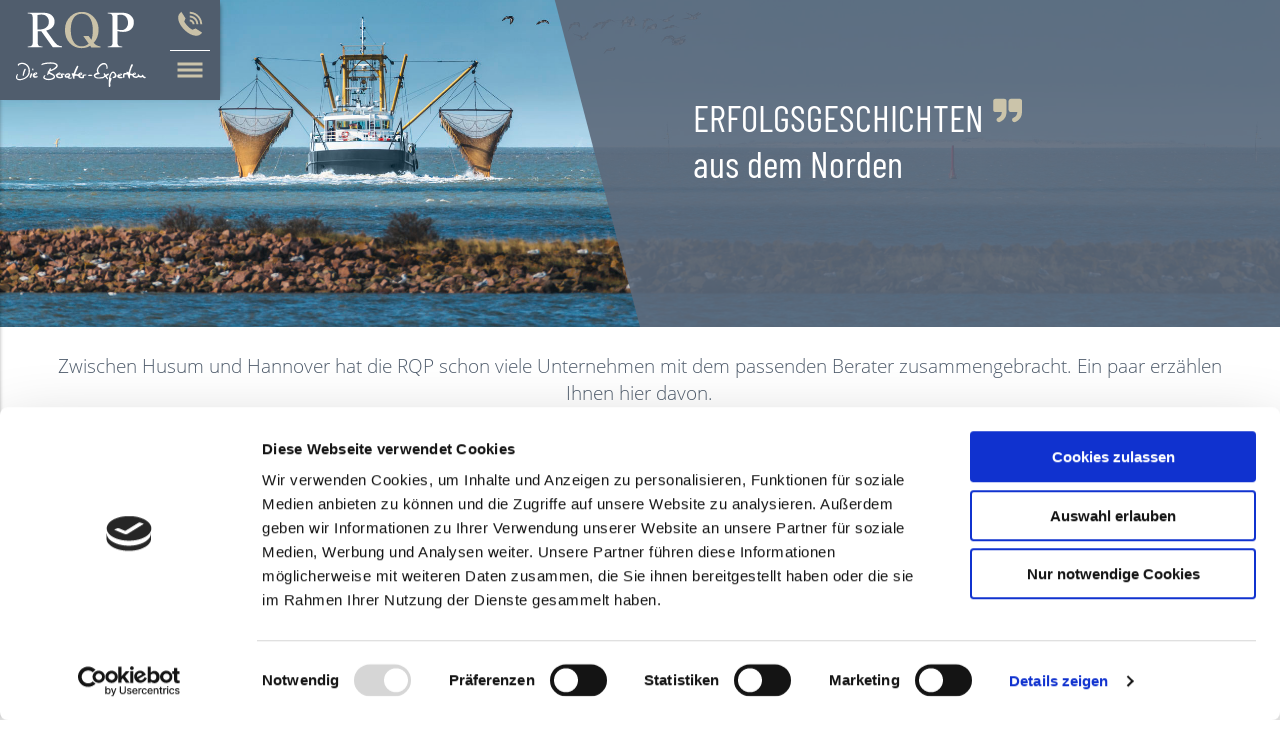

--- FILE ---
content_type: text/html
request_url: https://rqp-beratung.de/erfolgsgeschichten.html
body_size: 4692
content:
<!DOCTYPE html>
<html lang="de">
<head>

<meta charset="utf-8" />
<title>Beratervermittlung mit Erfolg</title>
<meta name="viewport" content="width=device-width, initial-scale=1.0">
<meta name="language" content="de" />
<meta name="description" content="RQP hat schon viele Unternehmen mit dem passenden Berater zusammengebracht. Ein paar erzählen Ihnen hier ihre Erfolgsgeschichte." />
<meta name="keywords" content="" />

<meta name="HandheldFriendly" content="true" />

<link rel="apple-touch-icon" sizes="76x76" href="grafik/icon/apple-touch-icon-76.png" />
<link rel="apple-touch-icon" sizes="120x120" href="grafik/icon/apple-touch-icon-120.png" />
<link rel="apple-touch-icon" sizes="152x152" href="grafik/icon/apple-touch-icon-152.png" />
<link rel="apple-touch-icon" sizes="180x180" href="grafik/icon/apple-touch-icon-180.png" />
<link rel="icon" sizes="196x196" href="grafik/icon/android-touch-icon.png">

<link rel="stylesheet" type="text/css" href="css/font.css" />
<link rel="stylesheet" type="text/css" href="css/navi.css" />
<link rel="stylesheet" type="text/css" href="css/styles.css" />
<link rel="stylesheet" type="text/css" href="css/menue.css" />
<link rel="stylesheet" type="text/css" href="css/owl.carousel.css" />
<link rel="stylesheet" type="text/css" href="css/owl.theme.default.css"/>
<link rel="stylesheet" type="text/css" href="css/animate.css">

<script src="js/jquery.js"></script>

<script src="js/wow.js"></script>
<script src="js/owl.carousel.js"></script>
<script src="js/scroll.js"></script>
<script src="js/classie.js" type="text/javascript" ></script>
<script src="js/menue.js" type="text/javascript" ></script> 


<script id="Cookiebot" src="https://consent.cookiebot.com/uc.js" data-cbid="2d7e2eb4-e55d-41a9-9910-bce6a8f2699b" data-blockingmode="auto" type="text/javascript"></script>


<!-- Facebook Pixel Code -->
<script>
!function(f,b,e,v,n,t,s)
{if(f.fbq)return;n=f.fbq=function(){n.callMethod?
n.callMethod.apply(n,arguments):n.queue.push(arguments)};
if(!f._fbq)f._fbq=n;n.push=n;n.loaded=!0;n.version='2.0';
n.queue=[];t=b.createElement(e);t.async=!0;
t.src=v;s=b.getElementsByTagName(e)[0];
s.parentNode.insertBefore(t,s)}(window, document,'script',
'https://connect.facebook.net/en_US/fbevents.js');
fbq('init', '2921935121358613');
fbq('track', 'PageView');
</script>
<noscript><img height="1" width="1" style="display:none"
src="https://www.facebook.com/tr?id=2921935121358613&ev=PageView&noscript=1"/>
</noscript>
<!-- End Facebook Pixel Code -->

</head>

<body>

<header>
	  <div class="logo"><a href="home.html"><img src="grafik/rqp-logo.svg" class="cm-none"/><img src="grafik/rqp.svg" class="cm-block"/></a></div>
	  <a class="contact-box" href="kontakt.html">&nbsp;</a>
	  <div class="burger-box" id="showLeft">
		<div class="burger"></div>
     </div>
	
</header>

<nav>           
<div class="cbp-spmenu cbp-spmenu-vertical cbp-spmenu-left" id="cbp-spmenu-s1">
<div class="header-trenner"></div>
<div id="main-nav">
      <!-- Sample menu definition -->
      <ul id="main-menu" class="mn mn-clean">
        <li><a href="#">Die RQP</a>
          <ul>
            <li><a href="rqp-berater-experten.html">Über uns</a></li>
            <li><a href="rqp-team.html">Team</a></li>
            <li><a href="rqp-beirat.html">Beirat</a></li>
            <li><a href="rqp-partner.html">Kooperationspartner</a></li>
          </ul>
          </li>
          <li><a href="rqp-leistungen.html">Leistungen</a></li>
          <li><a href="erfolgsgeschichten.html">Erfolgsgeschichten</a></li>
          <div class="trenner-nav"></div>
          <li><a href="rqp-unternehmen.html">für Unternehmen</a></li>
          <li><a href="rqp-berater.html">für Berater</a></li>
          <li><a href="rqp-kreditinstitute.html">für Kreditinstitute</a></li>        <div class="trenner-nav"></div>	 
         <li><a href="firmenwertcheck.html">FirmenWertCheck</a></li>
         <li><a href="fkb-kompetenz-zirkel.html">FKB Kompetenz-Zirkel</a></li>
        <li><a href="rqp-expertenakademie.html">Experten-Akademie</a></li>
          <div class="trenner-nav"></div>
          <li><a href="wissenswertes.html">Wissenswertes</a></li>
          <li><a href="kontakt.html">RQP-Standorte | Kontakt</a></li>		</ul>   
    </div>
</div><!-- NAVIGATAION --> 
</nav>         
      
      
 <section>
 	<div class="cd12 hg-erfolgsgeschichten header-height header-height-spacer relativ">
 	<div class="ecke-xl-blau cr cs-none"></div>
 	</div>
 	 	
 	<div class="cd6 cs12 cr blau-a tx-header-box">
 	<div class="cd1">&nbsp;</div>
 	<div class="cd10 tx-weiss">
 	<div class="box-middel cs-bm-clear">
		<h1 class="i-99">Erfolgsgeschichten</h1>
		<h1 class="norm">aus dem Norden</h1></div>
		</div>
 		</div>
 </section>  
             
 		<div class="trenner-25 ct-none"></div>
 		<div class="trenner-25"></div>
 		<div class="main tx-blau tx-center">
 			<h2>Zwischen Husum und Hannover hat die RQP schon viele Unternehmen mit dem passenden Berater zusammengebracht. Ein paar erzählen Ihnen hier davon.</h2>
 		</div>
 		<div class="trenner-25"></div>
 		<div class="trenner-25 ct-none"></div> 
        
   <section>
   	<div class="main">
 				<div class="cd4 cm6 cs12">
					<div class="cd12 mg-15">
					<img src="image/erfolgsgeschichten/hps-thumb.jpg"/>
					<div class="cd12 blau tx-weiss mg-25 erfolg-height">
					<div class="trenner-25"></div>
						<h3 class="i-99">Bernd Mähnss</h3>
						<p>Hanseatic Power Solutions GmbH</p>
						<p class="tx-sand">Norderstedt</p>
						<div class="trenner-10"></div>
						<i>„Der Energiemarkt verändert sich schnell. Auch Dank RQP sind wir darauf vorbereitet“</i>
						<div class="trenner-25"></div>
					<a href="erfolg-hps.html" class="tx-weiss button">mehr lesen</a>
					<div class="trenner-25"></div>
					</div>
					</div>
					<div class="trenner-25"></div>
				</div> 
				
				<div class="cd4 cm6 cs12">
					<div class="cd12 mg-15">
					<img src="image/erfolgsgeschichten/poort-thumb.jpg"/>
					<div class="cd12 blau tx-weiss mg-25 erfolg-height">
					<div class="trenner-25"></div>
						<h3 class="i-99">Thomas Poort</h3>
						<p>Poort-Bau GmbH & Co. KG</p>
						<p class="tx-sand">Sittensen</p>
						<div class="trenner-10"></div>
						<i>„Wir sind schnell gewachsen. Da hilft gute Beratung, um die Strukturen anzupassen.“</i>
						<div class="trenner-25"></div>
					<a href="erfolg-poort.html" class="tx-weiss button">mehr lesen</a>
					<div class="trenner-25"></div>
					</div>
					</div>
					<div class="trenner-25"></div>
				</div> 
				
				<div class="cd4 cm6 cs12">
					<div class="cd12 mg-15">
					<img src="image/erfolgsgeschichten/schwarz-thumb.jpg"/>
					<div class="cd12 blau tx-weiss mg-25 erfolg-height">
					<div class="trenner-25"></div>
						<h3 class="i-99">Thomas Schwarz</h3>
						<p>Omnibusbetrieb E. Schwarz e.K</p>
						<p class="tx-sand">Sarzbüttel</p>
						<div class="trenner-10"></div>
						<i>„Ich wollte wissen, wo mein Unternehmen im Vergleich zum Wettbewerb steht und was ich verbessern kann. Jetzt weiß ich es.“</i>
						<div class="trenner-25"></div>
					<a href="erfolg-schwarz.html" class="tx-weiss button">mehr lesen</a>
					<div class="trenner-25"></div>
					</div>
					</div>
					<div class="trenner-25"></div>
				</div> 	
				
				<div class="cd4 cm6 cs12">
					<div class="cd12 mg-15">
					<img src="image/erfolgsgeschichten/hansen-thumb.jpg"/>
					<div class="cd12 blau tx-weiss mg-25 erfolg-height">
					<div class="trenner-25"></div>
						<h3 class="i-99">Hauke Hansen</h3>
						<p>Dachdeckerei Hauke Hansen GmbH</p>
						<p class="tx-sand">Föhr</p>
						<div class="trenner-10"></div>
						<i>„Unternehmertum bedeutet ja auch immer, in die Zukunft zu blicken. Dank der RQP und Ihren Beratern sind wir stets einen Schritt weiter.“</i>
						<div class="trenner-25"></div>
					<a href="erfolg-hansen.html" class="tx-weiss button">mehr lesen</a>
					<div class="trenner-25"></div>
					</div>
					</div>
					<div class="trenner-25"></div>
				</div> 	
				
				<div class="cd4 cm6 cs12">
					<div class="cd12 mg-15">
					<img src="image/erfolgsgeschichten/seeblick-thumb.jpg"/>
					<div class="cd12 blau tx-weiss mg-25 erfolg-height">
					<div class="trenner-25"></div>
						<h3 class="i-99">Nicole Hesse</h3>
						<p>Hotel & Restaurant - Seeblick</p>
						<p class="tx-sand">Amrum</p>
						<div class="trenner-10"></div>
						<i>„Echtes Branchen-Know-how, viel Empathie und die Zukunft des Betriebes im Blick – so würde ich unsere langjährige Zusammen&shy;arbeit beschreiben.“  </i>
						<div class="trenner-25"></div>
					<a href="erfolg-seeblick.html" class="tx-weiss button">mehr lesen</a>
					<div class="trenner-25"></div>
					</div>
					</div>
					<div class="trenner-25"></div>
				</div> 	
				
<!--				<div class="cd4 cm6 cs12">
					<div class="cd12 mg-15">
					<img src="image/erfolgsgeschichten/viking-thumb.jpg"/>
					<div class="cd12 blau tx-weiss mg-25 erfolg-height">
					<div class="trenner-25"></div>
						<h3 class="i-99">Denny Klang | Anne Grabs</h3>
						<p>VIKING Stahlbau GmbH</p>
						<p class="tx-sand">Kiel</p>
						<div class="trenner-10"></div>
						<i>„Neu gründen, wie oft macht man das schon im Leben? Uns dabei von der RQP begleiten zu lassen, war unsere beste Entscheidung.“</i>
						<div class="trenner-25"></div>
					<a href="erfolg-viking.html" class="tx-weiss button">mehr lesen</a>
					<div class="trenner-25"></div>
					</div>
					</div>
					<div class="trenner-25"></div>
				</div> 	-->
   	</div>
   </section>     
        
         <div class="trenner-50 ct-none"></div>
 <div class="trenner-50"></div> 
 <footer class="blau">
 	<div class="trenner-25"></div>
 	<div class="trenner-25"></div>
 	<div class="main">
 		
<div class="logo-footer"><img src="grafik/rqp.svg" alt="RQP"/></div>

 		<div class="trenner-10"></div>
 		<div class="cl tx-weiss footerbox">
 			<h3 class="tx-sand">SCHLESWIG-HOLSTEIN</h3>
 			<div class="trenner-10"></div>
 			<p>Fraunhoferstraße 13 </p>
 			<p>24118 Kiel</p>
 			<p class="tx-weiss">Tel.: 0431 - 66 65 64 0</p>
 			<a class="tx-weiss" href="&#109;&#097;&#105;&#108;&#116;&#111;&#058;&#115;&#104;&#064;&#114;&#113;&#112;&#045;&#098;&#101;&#114;&#097;&#116;&#117;&#110;&#103;&#046;&#100;&#101;">sh@rqp-beratung.de</a>
 			 	<div class="trenner-25"></div>
 		</div>
 		
 		<div class="cl tx-weiss footerbox">
 			<h3 class="tx-sand">HAMBURG</h3>
 			<div class="trenner-10"></div>
 			<p>Knorrestraße 5</p>
 			<p>20099 Hamburg</p>
 			<p class="tx-weiss">Tel.: 040 - 23 72 43 38 01</p>
 			<a class="tx-weiss" href="&#109;&#097;&#105;&#108;&#116;&#111;&#058;&#104;&#104;&#064;&#114;&#113;&#112;&#045;&#098;&#101;&#114;&#097;&#116;&#117;&#110;&#103;&#046;&#100;&#101;">hh@rqp-beratung.de</a>
 			 	<div class="trenner-25"></div>
 		</div>
 		 		
 		<div class="cl tx-weiss footerbox">
 			<h3 class="tx-sand">NIEDERSACHSEN</h3>
 			<div class="trenner-10"></div>
 			<p>Sophienstraße 6</p>
 			<p>30159 Hannover</p>
 			<p class="tx-weiss">Tel.: 0511 - 16 58 19 58 0</p>
 			<a class="tx-weiss" href="&#109;&#097;&#105;&#108;&#116;&#111;&#058;&#110;&#100;&#115;&#064;&#114;&#113;&#112;&#045;&#098;&#101;&#114;&#097;&#116;&#117;&#110;&#103;&#046;&#100;&#101;">nds@rqp-beratung.de</a>
 			 	<div class="trenner-25"></div>
 		</div>
 		
 		 <div class="cl tx-weiss footerbox">
 			<h3 class="tx-sand">MECKLENBURG-VORPOMMERN</h3>
 			<div class="trenner-10"></div>
 			<p>Schlossgartenallee 33</p>
 			<p>19061 Schwerin</p>
 			<p class="tx-weiss">Tel.: 0385 - 48 59 78 97 0</p>
 			<a class="tx-weiss" href="&#109;&#097;&#105;&#108;&#116;&#111;&#058;&#109;&#118;&#064;&#114;&#113;&#112;&#045;&#098;&#101;&#114;&#097;&#116;&#117;&#110;&#103;&#046;&#100;&#101;">mv@rqp-beratung.de</a>
 			 	<div class="trenner-25"></div>
 		</div>
 		<div class="trenner-linie"></div>
		<div class="cl footerbox"><a href="impressum.html" class="tx-weiss">Impressum</a></div>
 		<div class="cl footerbox"><a href="datenschutz.html" class="tx-weiss">Datenschutz</a></div>
 		
 		<div class="trenner-25"></div>
 		<div class="trenner-linie weiss"></div>
 		<div class="trenner-25"></div> 		<div class="cl tx-weiss">		<div class="cd">
 		<div class="logo-icon-footer"><a href="https://www.facebook.com/DieBeraterExperten.de/" target="_blank"><img src="grafik/fb.png"/></a></div>
		<div class="logo-icon-footer"><a href="https://www.youtube.com/channel/UCpwbr0G6MaHoEtlG9Ni3nZw" target="_blank"><img src="grafik/youtube.png"/></a></div>
		<div class="logo-icon-footer"><a href="https://www.instagram.com/rqp_berater_experten/" target="_blank"><img src="grafik/instagram.png"/></a></div>	
 		<div class="trenner-10"></div>
		</div>
		<div class="cd">
		<div class="icon-itq"><a href="https://www.itq-institut.de/home/itq-guetesiegel" target="_blank"><img src="grafik/itq-rqp-siegel.png"/></a></div>	
		</div>	
    <div class="cd">
		<div class="icon-itq logo-partner-sh"><a href="https://partner-sh.de/de/startseite" target="_blank"><img src="grafik/kategorienmarke_partner.png" alt="Partner Schleswig-Holstein Logo"/></a></div>	
		</div>
 		</div>
 	</div>
 	<div class="trenner-25"></div> </footer> 
<a href="#" class="scrollup">Scroll</a>
<script>
//MENUE
	 $(function() {
    		$('#main-menu').mnartmenus({
    			subMenusSubOffsetX: 1,
    			subMenusSubOffsetY: -8
    		});
    	});		  
	//OWL SLider 
   			  $(document).ready(function() {
    var owl = $('.owl-carousel');   
    owl.owlCarousel({
	dots : false,
	loop:false,
	autoplay:false,
	nav: true,
	autoplayHoverPause: true,
	mouseDrag : true,
	responsiveClass: true,
                responsive: {
                  0: {
                    items: 1,
                  },
                  700: {
                    items: 2,
                  },
                  1000: {
                    items: 3,
                  }
                }
    });
    
    });
		  
		  
		  //Initial load of page
$(document).ready(sizeContent);

//Every resize of window
$(window).resize(sizeContent);

//Dynamically assign height
function sizeContent() {
	var oldPlane = $("html").height();	
var Full_large = Math.floor(oldPlane /2.2);
	var newFull_large = Full_large + "px";
	if (window.innerWidth>880) {
	$(".header-height, .tx-header-box").css("height", newFull_large);
	}
	if (window.innerWidth<880) {
	$(".header-height, .tx-header-box").css("height", auto);
	}
}
		  
//Mobile Navi -left - classie
			var menuLeft = document.getElementById( 'cbp-spmenu-s1' ),
				showLeft = document.getElementById( 'showLeft' ),
				body = document.body;

			showLeft.onclick = function() {
				classie.toggle( this, 'active' );
				classie.toggle( menuLeft, 'cbp-spmenu-open' );
								disableOther( 'showLeft' );
			};
			function disableOther( button ) {
				if( button !== 'showLeft' ) {
					classie.toggle( showLeft, 'disabled' );
				}
			}
		 wow = new WOW(
          {
        animateClass: 'animated',
        mobile:       false
          }
        );
        wow.init(); 
		</script>

</body>
</html>


--- FILE ---
content_type: text/css
request_url: https://rqp-beratung.de/css/font.css
body_size: 3351
content:
@charset "UTF-8";
/* CSS Document */

/* open-sans-300 - latin */
@font-face {
  font-family: 'Open Sans';
  font-style: normal;
  font-weight: 300;
  src: url('../fonts/open-sans-v16-latin-300.eot'); /* IE9 Compat Modes */
  src: local('Open Sans Light'), local('OpenSans-Light'),
       url('../fonts/open-sans-v16-latin-300.eot?#iefix') format('embedded-opentype'), /* IE6-IE8 */
       url('../fonts/open-sans-v16-latin-300.woff2') format('woff2'), /* Super Modern Browsers */
       url('../fonts/open-sans-v16-latin-300.woff') format('woff'), /* Modern Browsers */
       url('../fonts/open-sans-v16-latin-300.ttf') format('truetype'), /* Safari, Android, iOS */
       url('../fonts/open-sans-v16-latin-300.svg#OpenSans') format('svg'); /* Legacy iOS */
}

/* open-sans-regular - latin */
@font-face {
  font-family: 'Open Sans';
  font-style: normal;
  font-weight: 400;
  src: url('../fonts/open-sans-v16-latin-regular.eot'); /* IE9 Compat Modes */
  src: local('Open Sans Regular'), local('OpenSans-Regular'),
       url('../fonts/open-sans-v16-latin-regular.eot?#iefix') format('embedded-opentype'), /* IE6-IE8 */
       url('../fonts/open-sans-v16-latin-regular.woff2') format('woff2'), /* Super Modern Browsers */
       url('../fonts/open-sans-v16-latin-regular.woff') format('woff'), /* Modern Browsers */
       url('../fonts/open-sans-v16-latin-regular.ttf') format('truetype'), /* Safari, Android, iOS */
       url('../fonts/open-sans-v16-latin-regular.svg#OpenSans') format('svg'); /* Legacy iOS */
}

/* open-sans-italic - latin */
@font-face {
  font-family: 'Open Sans';
  font-style: italic;
  font-weight: 400;
  src: url('../fonts/open-sans-v16-latin-italic.eot'); /* IE9 Compat Modes */
  src: local('Open Sans Italic'), local('OpenSans-Italic'),
       url('../fonts/open-sans-v16-latin-italic.eot?#iefix') format('embedded-opentype'), /* IE6-IE8 */
       url('../fonts/open-sans-v16-latin-italic.woff2') format('woff2'), /* Super Modern Browsers */
       url('../fonts/open-sans-v16-latin-italic.woff') format('woff'), /* Modern Browsers */
       url('../fonts/open-sans-v16-latin-italic.ttf') format('truetype'), /* Safari, Android, iOS */
       url('../fonts/open-sans-v16-latin-italic.svg#OpenSans') format('svg'); /* Legacy iOS */
}

/* open-sans-700 - latin */
@font-face {
  font-family: 'Open Sans';
  font-style: normal;
  font-weight: 700;
  src: url('../fonts/open-sans-v16-latin-700.eot'); /* IE9 Compat Modes */
  src: local('Open Sans Bold'), local('OpenSans-Bold'),
       url('../fonts/open-sans-v16-latin-700.eot?#iefix') format('embedded-opentype'), /* IE6-IE8 */
       url('../fonts/open-sans-v16-latin-700.woff2') format('woff2'), /* Super Modern Browsers */
       url('../fonts/open-sans-v16-latin-700.woff') format('woff'), /* Modern Browsers */
       url('../fonts/open-sans-v16-latin-700.ttf') format('truetype'), /* Safari, Android, iOS */
       url('../fonts/open-sans-v16-latin-700.svg#OpenSans') format('svg'); /* Legacy iOS */
}


@font-face{
	font-family: 'barlow-condensed-regular';
  src: url("../fonts/barlow-condensed-regular.eot");
  src: url("../fonts/barlow-condensed-regular.eot?#iefix") format("embedded-opentype"), url("../fonts/barlow-condensed-regular.woff") format("woff"), url("../fonts/barlow-condensed-regular.ttf") format("truetype"), url("../fonts/barlow-condensed-regular.svg#dejavu_sans") format("svg");
  font-weight: normal;
  font-style: normal; }


--- FILE ---
content_type: text/css
request_url: https://rqp-beratung.de/css/navi.css
body_size: 1163
content:

/* General styles for all menus */
.cbp-spmenu {
	background-color:#505D6D;
	position: fixed;
	-webkit-box-shadow: 3px 0px 5px -4px rgba(0,0,0,0.75);
	-moz-box-shadow: 3px 0px 5px -4px rgba(0,0,0,0.75);
	box-shadow: 3px 0px 5px -4px rgba(0,0,0,0.75);
	-webkit-transition: all 0.3s ease;
	-moz-transition: all 0.3s ease;
	transition: all 0.3s ease;
}

/* Orientation-dependent styles for the content of the menu */

.cbp-spmenu-vertical {
	width: 350px;
	height: 100%;
	top: 0;
	z-index: 1000;
}

/* Vertical menu that slides from the left */

#showLeft {
}

#showLeft:hover {
	cursor: pointer;
}

.cbp-spmenu-left {
	left: -351px;
}

.cbp-spmenu-left.cbp-spmenu-open {
	left: 0px;
}

@media only screen and (max-width: 2200px) { 


.cbp-spmenu-vertical {
	width: 280px;
	height: 100%;
	top: 0;
	z-index: 1000;
}

.cbp-spmenu-left {
	left: -281px;
}
	
}

@media only screen and (max-width: 1396px) { 

.cbp-spmenu-vertical {
	width: 220px;
	height: 100%;
	top: 0;
	z-index: 1000;
}

.cbp-spmenu-left {
	left: -221px;
}


}

@media only screen and (max-width: 880px) { 

.cbp-spmenu-vertical {
	width: 100%;
	height: 100%;
	top: 0;
	z-index: 1000;
}

.cbp-spmenu-left {
	left: -100%;
}

#main-nav {
		width: 300px;
		margin: auto;
	overflow-y: scroll;
	}

}



--- FILE ---
content_type: text/css
request_url: https://rqp-beratung.de/css/styles.css
body_size: 49663
content:
@charset "UTF-8";
/* CSS Document */

/* Reset */
*,
*:after,
*:before {
	-webkit-box-sizing: border-box;
	-moz-box-sizing: border-box;
	box-sizing: border-box;
}
.header-stoerer img {
	max-width: 320px;
}
.cookieconsent-optout-marketing {
  display: block;
  height: 200px;
  background-color: #505d6d;
  align-content: center;
  text-align: center;
  color: #fff;
  position: absolute;
  width: 100%;
}
.cookieconsent-optout-marketing a {
  font-size: inherit;
  color: #cbc4aa;
}
*{
	padding:0;
	margin:0;
}
.job-text {
       position: absolute;
       left: 12%;
       top: 50%;
       color: #fff;
       max-width: 38%;
}
.job-text .button-sand {
        margin-top : 30px;
}
.job-text .button-sand + .button-sand {
        margin-top : 10px;
}
html, body {	
	padding:0;
	margin:0;
	height:100%;
	width:100%;
	font-family: 'Open Sans', Helvetica, sans-serif;
	 -webkit-hyphens: manual;
	 -moz-hyphens: manual;
	 -ms-hyphens: manual;
	 hyphens: manual;
	 background-color:#ffffff;
	-webkit-font-smoothing: antialiased;
	-moz-osx-font-smoothing: grayscale;
}

body img {
	width:100%;
	height:auto;
	display:block;
}

body video {
	width:100%;
	height:auto;
	display:block;
}
/* ---------------------------------- SPECIAL FULLSCREEN ---------------------------------- */

.fullscreen {
	width: 100%;
	padding: 3%;
	text-align: center;
	position: fixed;
	z-index: 99999;
	display: block;
			-webkit-transition: all 0.3s ease;
	-moz-transition: all 0.3s ease;
	transition: all 0.3s ease;
}

.fullscreen-inner {
	border: 1px solid #cbc4aa;
	height: 100%;
}

.fullscreen-closed {
	display: none;
}

.logo-full {
	position: absolute;
	bottom: 0%;
	width: 100%;
	text-align: center;
}

.digital-teaser {
	background-image: url("../image/teaser/cordes-rieger.jpg");
	background-size: cover;
	background-position: center;
}

.rqp-teaser {
	background-image: url("../image/teaser/RQP-Froehliche-Weihnachten.jpg");
	background-size: cover;
	background-position: center;
}


.teaser {
	background-image: url("../image/teaser/teaser-rossi.jpg");
	background-size: cover;
	background-position: center;
}


/* ---------------------------------- HEADER ---------------------------------- */

header {
	width: 280px;
	height: 140px;
	background-color: #505D6D;
	position: fixed;
	top:0px;
	left: 0px;
	z-index: 9999;
		-webkit-box-shadow: 3px 0px 5px -4px rgba(0,0,0,0.75);
	-moz-box-shadow: 3px 0px 5px -4px rgba(0,0,0,0.75);
	box-shadow: 3px 0px 5px -4px rgba(0,0,0,0.75);
}

.header-trenner {
	width: 100%;
	height: 170px;
	clear: both;
}

.tx-header-box {
	position: absolute;
	top: 0;
	right: 0;
}

/* ---------------------------------- Logo ---------------------------------- */

.logo img {
	width: 70%;
	padding-top: 7%;
	padding-left: 7%;
}

.expertenakademie-logo {
   width:40%;
    margin: auto;
}

/* ---------------------------------- Burger ---------------------------------- */


.burger-box {
	display:block;
	width: 35px;
	height: 35px;
	padding-right: 15px;
	position: absolute;
	bottom: 20px;
	right: 20px;
	z-index:9999;
	-webkit-transition: all 0.3s ease;
	-moz-transition: all 0.3s ease;
	transition: all 0.3s ease;
	background-color: #505D6D;
}

.burger {
	width: 30px;
	height: 4px;
	background-color: #cbc4aa;
	position: absolute;
	top: 50%;
	left: 50%;
	transform: translate(-50%, -50% );
	
}

.burger::before,
.burger::after {
	content: "";
	position: absolute;
	width: 30px;
	height: 4px;
	background-color: #cbc4aa;
		-webkit-transition: all 0.3s ease;
	-moz-transition: all 0.3s ease;
	transition: all 0.3s ease;
}

.burger::before {
	top: -8px;
}


.burger::after {
	top: 8px;
}

.burger-box.active .burger {
	background-color: #505D6D;
}


.burger-box.active .burger::before {
	transform: rotate(45deg);
	top: 0px;
}

.burger-box.active .burger::after {
	transform: rotate(-45deg);
	top: 0px;
}

/* ---------------------------------- Contact ---------------------------------- */

.contact-box {
	display:block;
	width: 50px;
	height: 35px;
	padding-bottom: 50px;
	position: absolute;
	top: 20px;
	right: 10px;
	z-index:9999;
	-webkit-transition: all 0.3s ease;
	-moz-transition: all 0.3s ease;
	transition: all 0.3s ease;
	background-image:url(../grafik/phone-icon.svg);
	background-repeat:no-repeat;
	background-size: 70%;
	background-position: center top;
	background-color: #505D6D;
	border-bottom: 1px solid #FFF;
}



/* ---------------------------------- CONTENT ---------------------------------- */

section {
	width: 100%;
	clear: both;
} 

.main {
	width: 91.66%;
	max-width: 1280px;
	margin: auto;
	clear: both;
}

/* ---------------------------------- EIN - AUSBLENDEN ---------------------------------- */

.ct-block, .cm-block, .cs-block { display: none; }


/* ---------------------------------- SPALTEN ---------------------------------- */

.cd,.cd1,.cd2,.cd3,.cd4,.cd5,.cd6,.cd7,.cd8,.cd9,.cd10,.cd11,.cd12,
.ct,.ct1,.ct2,.ct3,.ct4,.ct5,.ct6,.ct7,.ct8,.ct9,.ct10,.ct11,.ct12,
.cm,.cm1,.cm2,.cm3,.cm4,.cm5,.cm6,.cm7,.cm8,.cm9,.cm10,.cm11,.cm12,
.cs,.cs1,.cs2,.cs3,.cs4,.cs5,.cs6,.cs7,.cs8,.cs9,.cs10,.cs11,.cs12 {
	float: left;
}

.cd1 { width:8.33%; }

.cd2 { width:16.66%; }

.cd3 { width:25%; }

.cd4 { width:33.33%; }

.cd5 { width:41.66%; }

.cd6 { width:50%; }

.cd7 { width:58.33%; }

.cd8 { width:66.66%; }

.cd9 { width:75%; }

.cd10 { width:83.33%; }

.cd11 { width:91.66%; }

.cd12 {	width:100%; }

.box {
	display: inline-block;
}
/* ---------------------------------- SPALTEN - AUSRICHTUNG ---------------------------------- */

.cr { float: right; }
	
.cl { float: left; }

.cc { float: none; margin: auto; }

.relativ { position: relative; }

.absolut { position: absolute; }


.fullbox {
	display: table;
	float: none;
}

.full { 
	display: table-cell;
	float: none;
}


/* .................................. Middel-Box .................................. */

.box-middel {
	position:absolute;
	top:40%;
	transform: translateY(-40%);
	-webkit-transform: translateY(-40%);
}

.bm-cr {
	right: 0px;
}

.bm-cl {
	left: 0px;
}

.box-middel-cc {
	position:absolute;
	top:50%;
	left:50%;
	transform: translateY(-50%) translateX(-50%);
	-webkit-transform: translateY(-50%) translateX(-50%);
}

.bm {
  display: -webkit-flex;
  display: -webkit-box;
  display: -ms-flexbox;
  display: flex;
  -webkit-align-items: center;
  -webkit-box-align: center;
  -ms-flex-align: center;
  align-items: center;
}

/* ---------------------------------- TEXTE - AUSRICHTUNG ---------------------------------- */

.tx-center { text-align: center; }
.tx-left { text-align: left; }
.tx-right {text-align: right; }

.upper{
   text-transform: uppercase;
}

/* ---------------------------------- TEXTE ---------------------------------- */


h1, .like-h1 {
	font-family: 'barlow-condensed-regular';
	font-weight: normal;
	font-size: 320%;
	text-transform: uppercase;
}

h1.tx-digital, .like-h1.tx-small { font-size: 6vw; }

h1.tx-small { font-size: 250%; padding-top: 13px; }
.like-h1.tx-small { font-size: 250%;  }

h1.norm, .like-h1.norm {
	text-transform: none;
}


h2, .like-h2 {
	font-family: 'Open Sans';
	font-weight: 300;
	font-size: 150%;
}

h2.large, .like-h2.large  {
	font-family: 'barlow-condensed-regular';	
	font-size: 250%;
	font-weight: normal;	
}

h3, .like-h3 {
	font-family: 'barlow-condensed-regular';
	font-weight: normal;
	font-size: 180%;
}

p { font-size: 100%; }

.tx-large  { font-size: 120%; }

a { font-size: 100%; text-decoration: none; color:#505D6D; }




/* ---------------------------------- ABSTÄNDE ---------------------------------- */

.mg-15 {
	padding-left: 15px;
	padding-right: 15px;
}
.mg-25 {
	padding-left: 25px;
	padding-right: 25px;
}

.pd-5 {
	padding: 5%;
}

.pd-3 {
	padding: 3%;
}

.pd-2 {
	padding: 2%;
}

.pd-1 {
	padding: 1%;
}

/* ---------------------------------- TRENNER ---------------------------------- */


.trenner-50 {
	width: 100%;
	clear:both;
	height: 3vw;
}

.trenner-25 {
	width: 100%;
	clear:both;
	height: 2vw;
}

.trenner-10 {
	width: 100%;
	clear:both;
	height: 1vw;
}


.trenner-linie {
	width: 100%;
	height: 1px;
	clear:both;
}

.trenner-linie-space {
	width: 100%;
	height: 1px;
	clear:both;
	margin-bottom: 5px;
	margin-top: 5px;
}


.border-sand {
	border: 1px solid #cbc4aa;
}


.border-gruen {
	border: 1px solid #b2cd35;
}


/* ---------------------------------- FARBEN ---------------------------------- */


.weiss { background-color: #ffffff; }

.grau { background-color: #cccccc; }

.blau { background-color: #505D6D; }

.blau-beendet { background-color: rgba(92, 106, 124, 1)}

.black { background-color: #3b4551; }

.gruen { background-color: #b2cd35; }

.digital-blau { background-color: #2d3641; }

.blau-a { background:rgba(92, 106, 124, 0.9)}

.sand { background-color: #cbc4aa; }

.blau_hover{ background-color: #505D6D; 	-webkit-transition: all 0.3s ease;
	-moz-transition: all 0.3s ease;
	transition: all 0.3s ease;} 
.blau_hover:hover { background-color: #2d3641;}

.tx-weiss { color: #ffffff; }

.tx-grau { color: #333; }

.tx-blau { color: #505D6D; }

.tx-digital-blau { color: #2d3641; }

.tx-sand { color: #cbc4aa; }

.tx-gruen { color: #b2cd35; }

.tx-red { color: rgba(181,0,3,1.00)}

a .tx-weiss { color: #ffffff; }

a .tx-grau  { color: #333; }

a .tx-sand  { color: #cbc4aa; }

a .tx-blau { color: #505D6D; }


.tx-weiss a { color: #cbc4aa; }

a.tx-blau:hover,
a.tx-sand:hover { color: #505D6D; }
.blau a.tx-sand:hover { color: #fff; }
a.tx-weiss:hover { color: #cbc4aa; }
a.tx-gruen:hover { color: #fff; }
a.tx-button-weiss:hover { color: #fff; }


.box-shadow {
		-webkit-box-shadow: 5px 5px 5px -5px rgba(0,0,0,0.75);
	-moz-box-shadow: 5px 5px 5px -5px rgba(0,0,0,0.75);
	box-shadow: 5px 5px 5px -5px rgba(0,0,0,0.75);
}

/* ---------------------------------- AUFLISTUNG ----------------------------------*/

.pfeil-liste li {
	list-style: none;
	padding: 5px;
	padding-left: 25px;
	display: block;
	background-image: url(../grafik/pfeile.svg);
	background-position: left top 7px;
	background-repeat: no-repeat;
	background-size: 17px;
}

.punkt-liste li {
	list-style: none;
	padding: 5px;
	padding-left: 18px;
	display: block;
	background-image: url(../grafik/punkt.svg);
	background-position: left top 6px;
	background-repeat: no-repeat;
	background-size: 9px;
}

/* ---------------------------------- CLAIM TITEL ----------------------------------*/

.claim {
	position:absolute;
	right: 12%;
	top: 50%;
        max-width: 38%;
}

h3.claim-schatten, p.like-h3.claim-schatten {
	font-size: 200%;
	-webkit-text-shadow: 0.1em 0.1em 0.05em #333;
	-moz-text-shadow: 0.1em 0.1em 0.05em #333;
	text-shadow: 0.1em 0.1em 0.05em #333;
}

.augenhoehe {
	width: 20vw;
	float: right;
-webkit-filter: drop-shadow( 3px 3px 2px rgba(0, 0, 0, .7));
  filter: drop-shadow( 3px 3px 2px rgba(0, 0, 0, .7));
}

.erfolge {
	width: 13vw;
	float: right;
-webkit-filter: drop-shadow( 3px 3px 2px rgba(0, 0, 0, .7));
  filter: drop-shadow( 3px 3px 2px rgba(0, 0, 0, .7));
}


/* ---------------------------------- BESONDERE CLASSEN----------------------------------*/

.kreis {
  border-radius: 50%;
}

.branchen {
	float: left;
	padding-right: 30px;
}

.branchen img {
	width: 100px;
	padding-bottom: 15px;
}

.icon, .icon-d {
	width: 150px;
}

.i-99 {
	background-image: url(../grafik/zeichen.svg);
	background-position: right 20%;
	background-size: contain;
	background-repeat: no-repeat;
	padding-right: 1em;
	display: inline-block;
	
}

.i-99-w {
	background-image: url(../grafik/zeichen-w.svg);
	background-position: right 20%;
	background-size: contain;
	background-repeat: no-repeat;
	padding-right: 1em;
	display: inline-block;
	
}

.button {
	background-image: url(../grafik/pfeile.svg);
	background-position: right 5px center;
	background-size: contain;
	background-repeat: no-repeat;
	padding-right: 1.7em;
	display: inline-block;
		-webkit-transition: all 0.2s ease;
	-moz-transition: all 0.2s ease;
	transition: all 0.2s ease;
}

.button:hover {
	background-position: right 0px center;
}

.button-gruen{
	display:inline-block;
	padding:10px;
	background-color:#b2cd35;
	color:#505D6D;
   	font-size: 110%;
	text-decoration:none;
	transition:0.3s;
	border: 1px solid #b2cd35;
	}
		
.button-gruen:hover{
	background-color:#505D6D;
	color:#b2cd35;
	text-decoration:none;
	transition:0.3s;
	border: 1px solid #b2cd35;
	}

.button-gruen-large{
	display:inline-block;
	padding:10px;
	background-color:#b2cd35;
	color:#505D6D;
   	font-size: 150%;
	text-decoration:none;
	transition:0.3s;
	border: 1px solid #b2cd35;
	}
		
.button-gruen-large:hover{
	background-color:#505D6D;
	color:#b2cd35;
	text-decoration:none;
	transition:0.3s;
	border: 1px solid #b2cd35;
	}
	
.button-sand{
	display:inline-block;
	padding:10px;
	background-color:#cbc4aa;
	color:#505D6D;
   	font-size: 110%;
	text-decoration:none;
	transition:0.3s;
	border: 1px solid #cbc4aa;
	}
		
.button-sand:hover{
	background-color:#505D6D;
	color:#b2cd35;
	text-decoration:none;
	transition:0.3s;
	border: 1px solid #cbc4aa;
	}
	



_:-ms-lang(x),
	.i-99 {
	background-image: url(../grafik/zeichen.svg);
	background-position: right 20%;
	background-size: 30px 30px;
	background-repeat: no-repeat;
	padding-right: 1.2em;
	display: inline-block;
	}

_:-ms-lang(x),
	.button { 
	background-image: none;
	background-position: right 5px center;
	background-size: 12px 12px;
	background-repeat: no-repeat;
	padding-right: 1.7em;
	display: inline-block;
		-webkit-transition: all 0.2s ease;
	-moz-transition: all 0.2s ease;
	transition: all 0.2s ease;
	}/* IE11 */

.erfolg-height {
	min-height: 340px;
}

.icon-height {
	min-height: 250px;
}	

.digital-down {
	width: 100%;
	margin: auto;
	position: absolute;
	bottom: 5%;
	text-align: center;
}

.mouse-down {
	width: 50px;
	margin: auto;
}


.mouse-down > a img {
	padding-top: 0px;
		-webkit-transition: all 0.2s ease;
	-moz-transition: all 0.2s ease;
	transition: all 0.2s ease;
}
.mouse-down > a:hover img {
	padding-top: 10px;
		-webkit-transition: all 0.2s ease;
	-moz-transition: all 0.2s ease;
	transition: all 0.2s ease;
}

.ecke-weiss {
  width: 0;
  height: 0;
	position: absolute;
	left: 0;
	bottom: 0;
  border-right: 6vw solid transparent;
  border-bottom: 6vw solid #fff;
}

.ecke-blau-digital {
  width: 0;
  height: 0;
	position: absolute;
	left: 0;
	bottom: 0;
  border-right: 6vw solid transparent;
  border-bottom: 6vw solid #2d3641;
}

.ecke-xl-blau {
  width: 0;
  height: 0;
  border-left: 17vh solid transparent;
  border-top: 65vh solid rgba(92, 106, 124, 0.9);
	position: absolute;
	bottom: 0;
	right: 50%;
}

.cd-partner {
	display: inline-block;
}
/* ---------------------------------- AUSKLAPPEN ----------------------------------*/



.ac-box {
	display:block;
	position: relative;
}

.ac-button {
	font-family: 'barlow-condensed-regular';
	font-weight: normal;
	font-size: 150%;
	display: inline-block;
	
}

.open::after {
		background-image: url(../grafik/kreuz.svg);
	background-position: right 5px center;
	background-size: contain;
	background-repeat: no-repeat;
	content: "";
	position: absolute;
	right: 0px;
	width: 30px;
	height: 30px;
	transform: rotate(135deg);
				-webkit-transition: all 0.2s ease;
	-moz-transition: all 0.2s ease;
	transition: all 0.2s ease;
}

.closed::after {
	background-image: url(../grafik/kreuz.svg);
	background-position: right 5px center;
	background-size: contain;
	background-repeat: no-repeat;
	content: "";
	position: absolute;
	right: 0px;
	width: 30px;
	height: 30px;
				-webkit-transition: all 0.2s ease;
	-moz-transition: all 0.2s ease;
	transition: all 0.2s ease;
}


.ac-tx { display:none; }


.ac-button h3,
.ac-button .like-h3 {
	font-family: 'barlow-condensed-regular';
	font-weight: normal;
	font-size: 110%;
	display: inline-block;
   text-transform: uppercase;
	
}	

/* - - - - - - - - - - - VIDEO CONTAINER -- - - - - - - - - - - - */

.video-container {
    position: relative;
    padding-bottom: 56.25%;
    overflow: hidden;
}

.video-container iframe,
.video-container object,
.video-container embed {
    position: absolute;
    top: 0;
    left: 0;
    width: 100%;
    height: 100%;
}
	


/* ---------------------------------- TERMINE - SEMINARE ----------------------------------*/

.termin-datum {
   font-size:110%;
   color: #cbc4aa;
   float: left;
   min-width: 100px;
   max-width: 25%;
   padding: 0px 0% 3px 0px;
   margin: 0px 3% 0px 0px;
   border: 2px solid #cbc4aa;
}


.termin-datum h2{
   font-size:160%;
   font-weight: 500;
   display: block;
   padding: 2px ;
   background-color: #cbc4aa;
}

.live-termin {
   font-size:110%;
   color: #cbc4aa;
   float: right;
   min-width: 95px;
   max-width: 25%;
   padding: 0px 0% 3px 0px;
   margin: 0px 0px 0px 15px;
   border: 2px solid #cbc4aa;
}

.live-termin h2{
   font-size:160%;
   font-weight: 500;
   display: block;
   padding: 2px ;
   background-color: #cbc4aa;
}

.beendet {
    position: absolute;
    width: 215px;
    transform: rotate(-4deg);
    right: 2%;
    top: 22%;
    opacity: 80%;
}

.buchen {
   font-size:110%;
   color: #cbc4aa;
   float: left;
   min-width: 100px;
   max-width: 25%;
   padding: 0px 0% 3px 0px;
   margin: 0px 3% 0px 0px;
   border: 2px solid #cbc4aa;
	position: absolute;
	right: 0;
	bottom: 45%;
}

.termin-datum-digital {
   font-size:110%;
   color:  #b2cd35;
   display: inline-block;
   min-width: 100px;
   max-width: 25%;
   padding: 0px 0% 3px 0px;
   margin: 0px 3% 0px 0px;
   border: 2px solid #b2cd35;
}

.termin-datum-digital h2{
   font-size:160%;
   font-weight: 500;
   display: block;
   padding: 2px ;
   background-color: #b2cd35;
}


.button-rahmen {
	background-image: url(../grafik/pfeile.svg);
	background-position: right 5px center;
	background-size: 25px;
	background-repeat: no-repeat;
	padding:2% 2em 2%  3% ;
	display: inline-block;
		-webkit-transition: all 0.2s ease;
	-moz-transition: all 0.2s ease;
	transition: all 0.2s ease;
	border: 1px solid #505D6D;
}

.button-rahmen:hover {
	background-color: #505D6D;
	color: #fff;
}


.box-unternehmen.blau { background-color: #cbc4aa; }

.box-unternehmen.tx-sand { color: #505D6D;}

.box-unternehmen .termin-datum {   color:#505D6D;   border: 2px solid #505D6D;}

.box-unternehmen .termin-datum h2{   background-color: #505D6D; color:#cbc4aa; }

/* ---------------------------------- FORMULAR ----------------------------------*/



.form, .form .f-input, .form ledgend, .form .f-info, .form .f-radio{
	color:#505D6D;
	font-size:110%;
	font-weight:500;
	}

label .tx-small {
	font-size: 80%;
}



.f-input{
	width:48%;
	padding:1.5%;
	margin:1%;
	background-color:#fff;
	border: 1px solid #fff;
   float:left;
	}

.f-input-code{
	width:48%;
	padding:1.5%;
	margin:1%;
	background-color:#fff;
	border: 1px solid #fff;
   float:none;
	}

.kasten_suche_error {
	width:48%;
	padding:2%;
	margin:1%;
   float:left;
	border: 1px solid #C00;
	background-color: #EBEBEB;
}

.f-radio{
	color:#fff;
	background-color:#505D6D;
	border: 0px solid #0175BD;
	padding:2%;
	}

.f-info{
	background-color:#505D6D;
	border: 0px solid #0175BD;
	padding:2%;
	}

.f-input-digital{
	color:#b2cd35;
	width:48%;
	padding:2%;
	margin:1%;
	background-color:#fff;
	border: 1px solid #fff;
   float:left;
}

.f-info-digital{
	background-color:#2d3641;
	border: 0px solid #0175BD;
	padding:2%;
	}

.f-radio-digital{
	color:#fff;
	background-color:#2d3641;
	border: 0px solid #0175BD;
	padding:2%;
	font-size: 100%;
	}

.f-radio-digital label {
	font-size: 90%;
	}

.f-radio a:hover{
	color:#2d3641;
	font-size:100%;
	}

.f-label{
	width:150px;
	margin:auto;
	}
	
.f-auswahl{
	width:48%;
	padding:2%;
	margin:1%;
	background-color:#FFF;
	color:#505D6D;
	}

#blind,
#blind2 {
	display: none;
}

.kasten_suche_box_error {
	border: 1px solid #C00;
}

.hamster {
	width: 100%;
	height: 1px;
	border: 0px;
	padding:0%;
	margin:0px;
}

#content.kasten_suche_error,
#content.kasten_suche {
	width: 100%;
	height: 1px;
	border: 0px;
	padding:0%;
	margin:0px;
}

/* remove standard-styles */


select {
 -webkit-appearance: none;
 -moz-appearance: none;
 appearance: none;
 border:none;
 border-radius: 0;
} 

select{
 border:none;
 border-radius: 0;
 font-size: 110%;
   line-height: 120%;
 background-image:url("../grafik/pfeil-down.svg");
 background-position: right;
 background-repeat: no-repeat;
 background-size: 35px;
	background-color:#505D6D;
	color:#D3C79E;
	}
	
.f-button{
	display:inline-block;
	padding:10px;
	margin:55px 10px 20px 0px;
	background-color:#505D6D;
	color:#D3C79E;
   font-size: 110%;
	text-decoration:none;
	transition:0.3s;
	border: 1px solid #D3C79E;
	}
		
.f-button:hover{
	background-color:#D3C79E;
	color:#505D6D;
	transition:0.3s;
	border: 1px solid #D3C79E;
	}

.f-button-gruen{
	display:inline-block;
	padding:10px;
	background-color:#505D6D;
	color:#b2cd35;
   font-size: 110%;
	text-decoration:none;
	transition:0.3s;
	border: 1px solid #b2cd35;
	}
		
.f-button-gruen:hover{
	background-color:#b2cd35;
	color:#505D6D;
	transition:0.3s;
	border: 1px solid #b2cd35;
	}


/* remove standard-styles */
input {
 -webkit-appearance: none;
 -moz-appearance: none;
 appearance: none;
 border:none;
 border-radius: 0;
 font-size: 1em;
} 

/* graceful degradation for ie8 */
input[type='checkbox'] {
 width:auto;
 float:left;
 margin-right: .75em;
 background:transparent;
 border:none;
}

input[type='checkbox']:checked,
input[type='checkbox']:not(:checked) {
 background: transparent;
 position: relative;
 visibility: hidden;
 margin:0;
 padding:0;
}

input[type='checkbox'] + label {
 cursor: pointer;
}




input[type='checkbox']:checked + label::before,
input[type='checkbox']:not(:checked) + label::before{
   content:' ';
   display:inline-block;
   width: 17px;
   height:17px;
   position: relative;
   top:1px;
   border: 1px solid #D3C79E;
   background: #505D6D;
   margin-right: 0.5em;
   box-shadow: inset 0 1px 1px 0 rgba(0,0,0,.1);
}



input[type='checkbox']:checked  + label::before {
  background:#D3C79E;
 box-shadow: inset 0 1px 1px 0 rgba(0,0,0,.1);
}

input[type='checkbox'].kasten_suche_error + label::before {
	border: 1px solid #C00;
}


/* ---------------------------------- IMAGES----------------------------------*/


.header-index {
	background-image: url(../image/header-image/rqp-karriere.jpg);
	background-size: cover;
	background-position: center;
}

.header-unternehmen {
	background-image: url(../image/header-image/rqp-unternehmen.jpg);
	background-size: cover;
	background-position: center;
}

.header-berater {
	background-image: url(../image/header-image/rqp-berater.jpg);
	background-size: cover;
	background-position: center;
}


.header-kredit {
	background-image: url(../image/header-image/rqp-kredit.jpg);
	background-size: cover;
	background-position: center;
}

.hg-kontakt {
	background-image: url(../image/header-image/kontakt.jpg);
	background-size: cover;
	background-position: left bottom;
}


.hg-netzwerk {
	background-image: url(../image/inhalt/netzwerk.jpg);
	background-size: cover;
	background-position: center center;
}

.hg-digital {
	background-image: url("../image/header-image/digitalisierung.jpg");
	background-size: cover;
	background-position: center;
}

.hg-firmenwertcheck {
	background-image: url("../image/header-image/firmenwertcheck.jpg");
	background-size: cover;
	background-position: center;
}

.hg-fkb {
	background-image: url("../image/header-image/fkb-header.jpg");
	background-size: cover;
	background-position: center;
}

.hg-fkb-dark {
	background-image: url("../image/header-image/fkb-header-dark.jpg");
	background-size: cover;
	background-position: center;
}


.hg-pool {
	background-image: url(../image/inhalt/beraterpool.jpg);
	background-size: cover;
	background-position: center center;
}

.hg-foerderung {
	background-image: url(../image/inhalt/foerderung.jpg);
	background-size: cover;
	background-position: center bottom;
}

.hg-zertifikat {
	background-image: url(../image/inhalt/zertifikat.jpg);
	background-size: cover;
	background-position: center center;
}


.hg-berater-unternehmen {
	background-image: url(../image/inhalt/berater-unternehmen.jpg);
	background-size: cover;
	background-position: center bottom;
}

.hg-rqp-webinar {
	background-image: url("../image/inhalt/rqp-webinar-monitor.jpg");
	background-size: cover;
	background-position: center bottom;
}


.hg-berater-berater {
	background-image: url(../image/inhalt/berater-berater.jpg);
	background-size: cover;
	background-position: center bottom;
}

.hg-berater-kredit {
	background-image: url(../image/inhalt/berater-kredit.jpg);
	background-size: cover;
	background-position: center bottom;
}

.hg-expertenakademie {
	background-image: url(../image/header-image/expertenakademie.jpg);
	background-size: cover;
	background-position: center center;
}

.hg-partner {
	background-image: url(../image/header-image/rqp-partner.jpg);
	background-size: cover;
	background-position: center center;
}



.hg-erfolgsgeschichten {
	background-image: url(../image/header-image/erfolgsgeschichten.jpg);
	background-size: cover;
	background-position: left center;
}

.hg-team {
	background-image: url(../image/header-image/rqp-team.jpg);
	background-size: cover;
	background-position: center center;
}

.hg-beirat {
	background-image: url(../image/header-image/rqp-beirat.jpg);
	background-size: cover;
	background-position: center center;
}

.hg-rqp {
	background-image: url(../image/header-image/rqp-kiel.jpg);
	background-size: cover;
	background-position: left center;
}


.hg-leistung {
	background-image: url(../image/header-image/rqp-leistung.jpg);
	background-size: cover;
	background-position: center center;
}



/* ---------------------------------- FOOTER ---------------------------------- */

footer {
	width: 100%;
}

.footerbox {
	padding-right: 4.5%;
}

footer h3,
footer .like-h3 {
	font-size: 145%;
}

footer a {
		color: #FFFFFF;
	}

.logo-footer {
	width: 130px;
	padding-bottom: 20px;
}

.logo-icon-footer {
	width: 40px;
	max-height: 40px;
	margin-right: 25px;
	margin-bottom: 20px;
	float: left;
}

.icon-itq {
	width: 340px;
	padding-left: 30px;
}

/* ---------------------------------- UP SCROLLER  ---------------------------------- */

.scrollup {
    width:40px;
    height:40px;
    position:fixed;
	z-index:30;
    bottom:60px;
    right:0px;
    display:none;
    text-indent:-9999px;
    background: url(../grafik/icon_top.png) no-repeat;
}


@media only screen and (min-width: 2200px) { 
	
/* ---------------------------------- HEADER ---------------------------------- */

header {
	width: 350px;
	height: 170px;
	background-color: #505D6D;
	position: fixed;
	top:0px;
	left: 0px;
	z-index: 9999;
		-webkit-box-shadow: 3px 0px 5px -4px rgba(0,0,0,0.75);
	-moz-box-shadow: 3px 0px 5px -4px rgba(0,0,0,0.75);
	box-shadow: 3px 0px 5px -4px rgba(0,0,0,0.75);
}

.header-trenner {
	width: 100%;
	height: 200px;
	clear: both;
}

/* ---------------------------------- Logo ---------------------------------- */

.logo img {
	width: 70%;
	padding-top: 7%;
	padding-left: 7%;
}

/* ---------------------------------- Burger ---------------------------------- */


.burger-box {
	display:block;
	width: 40px;
	height: 40px;
	padding-right: 15px;
	position: absolute;
	bottom: 20px;
	right: 20px;
	z-index:9999;
	-webkit-transition: all 0.3s ease;
	-moz-transition: all 0.3s ease;
	transition: all 0.3s ease;
	background-color: #505D6D;
}

.burger {
	width: 32px;
	height: 4px;
	background-color: #cbc4aa;
	position: absolute;
	top: 50%;
	left: 50%;
	transform: translate(-50%, -50% );
	
}

.burger::before,
.burger::after {
	content: "";
	position: absolute;
	width: 32px;
	height: 4px;
	background-color: #cbc4aa;
		-webkit-transition: all 0.3s ease;
	-moz-transition: all 0.3s ease;
	transition: all 0.3s ease;
}

.burger::before {
	top: -8px;
}


.burger::after {
	top: 8px;
}


/* ---------------------------------- Contact ---------------------------------- */

.contact-box {
	display:block;
	width: 60px;
	height: 40px;
	padding-bottom: 66px;
	position: absolute;
	top: 20px;
	right: 10px;
	z-index:9999;
	-webkit-transition: all 0.3s ease;
	-moz-transition: all 0.3s ease;
	transition: all 0.3s ease;
	background-image:url(../grafik/phone-icon.svg);
	background-repeat:no-repeat;
	background-size: 70%;
	background-position: center top;
	background-color: #505D6D;
	border-bottom: 1px solid #FFF;
}

	
	
.main {
	max-width: 1750px;
	}	
/* ---------------------------------- BESONDERE CLASSEN ---------------------------------- */	
	
.erfolg-height {
	min-height: 365px;
}
	
.icon-height {
	min-height: 260px;
}	

/* ---------------------------------- TEXTE ---------------------------------- */
h1, .like-h1 {font-size: 340%;}
	

h2 {font-size: 160%;}

h3, .like-h3 {font-size: 190%;}

p { font-size: 110%; }

.tx-large  { font-size: 130%; }

a { font-size: 120%; text-decoration: none; }


}
/* ------- ENDE 2200 ----- */

@media only screen and (max-width: 1480px) { 

/* ---------------------------------- BESONDERE CLASSEN----------------------------------*/
.button {
	background-image: url(../grafik/pfeile.svg);
	background-position: right 5px center;
	background-size: contain;
	background-repeat: no-repeat;
	padding-right: 1.7em;
	display: inline-block;
		-webkit-transition: all 0.2s ease;
	-moz-transition: all 0.2s ease;
	transition: all 0.2s ease;
}

.button:hover {
	background-position: right 0px center;
}

.branchen {
	float: left;
	padding-right: 18px;
}

.branchen img {
	width: 80px;
	padding-bottom: 15px;
}
	

	
}

@media only screen and (max-width: 1396px) { 
		
/* ---------------------------------- Zeichen ---------------------------------- */	

	.i-logo {
	width: 70px;
	height: auto;
	padding-bottom: 0px;
	padding-right: 15px;
	float: left;
}
	
	
/* ---------------------------------- BESONDERE CLASSEN----------------------------------*/

.branchen {
	float: none;
	width: 100%;
}

.branchen img {
	width: 70px;
	padding-bottom: 0px;
	float: left;
	padding-right: 10px;
}
	
	
} /* ------- ENDE 13960 ----- */



@media only screen and (max-width: 1396px) { 
	
/* ---------------------------------- HEADER ---------------------------------- */

header {
	width: 220px;
	height: 100px;
	background-color: #505D6D;
	position: fixed;
	top:0px;
	left: 0px;
	z-index: 9999;
		-webkit-box-shadow: 3px 0px 5px -4px rgba(0,0,0,0.75);
	-moz-box-shadow: 3px 0px 5px -4px rgba(0,0,0,0.75);
	box-shadow: 3px 0px 5px -4px rgba(0,0,0,0.75);
}

.header-trenner {
	width: 100%;
	height: 135px;
	clear: both;
}

.expertenakademie-logo{
   width:60%;
    max-width: 220px;
}

	
/* ---------------------------------- Burger ---------------------------------- */


.burger-box {
	display:block;
	width: 30px;
	height: 30px;
	padding-right: 15px;
	position: absolute;
	bottom: 15px;
	right: 15px;
	z-index:9999;
	-webkit-transition: all 0.3s ease;
	-moz-transition: all 0.3s ease;
	transition: all 0.3s ease;
	background-color: #505D6D;
}

.burger {
	width: 25px;
	height: 3px;
	background-color: #cbc4aa;
	position: absolute;
	top: 50%;
	left: 50%;
	transform: translate(-50%, -50% );
	
}

.burger::before,
.burger::after {
	content: "";
	position: absolute;
	width: 25px;
	height: 3px;
	background-color: #cbc4aa;
		-webkit-transition: all 0.3s ease;
	-moz-transition: all 0.3s ease;
	transition: all 0.3s ease;
}

.burger::before {
	top: -6px;
}


.burger::after {
	top: 6px;
}

/* ---------------------------------- Logo ---------------------------------- */

.logo img {
	width: 67%;
	padding-top: 5%;
	padding-left: 7%;
}	
	
/* ---------------------------------- Contact ---------------------------------- */

.contact-box {
	display:block;
	width: 40px;
	height: 30px;
	padding-bottom: 40px;
	position: absolute;
	top: 10px;
	right: 10px;
	z-index:9999;
	-webkit-transition: all 0.3s ease;
	-moz-transition: all 0.3s ease;
	transition: all 0.3s ease;
	background-image:url(../grafik/phone-icon.svg);
	background-repeat:no-repeat;
	background-size: 70%;
	background-position: center top;
	background-color: #505D6D;
	border-bottom: 1px solid #FFF;
}	
	
	
/* ---------------------------------- SPALTEN ---------------------------------- */

.ct1 { width:8.33%; }

.ct2 { width:16.66%; }

.ct3 { width:25%; }

.ct4 { width:33.33%; }

.ct5 { width:41.66%; }

.ct6 { width:50%; }

.ct7 { width:58.33%; }

.ct8 { width:66.66%; }

.ct9 { width:75%; }

.ct10 { width:83.33%; }

.ct11 { width:91.66%; }

.ct12 {	width:100%; }

	
/* ---------------------------------- EIN - AUSBLENDEN ---------------------------------- */
	
.ct-none { display: none; }
	
.ct-block { display: block; }	
	
	
/* ---------------------------------- TEXTE ---------------------------------- */


h1, .like-h1 {font-size: 235%;}
	
	
h1.tx-small { font-size: 190%; padding-top: 6px; }	
.like-h1.tx-small { font-size: 190%; }	

h2 {font-size: 120%;}

h3, .like-h3 {font-size: 145%;}	

p { font-size: 95%; }
i { font-size: 95%; }	
	
.tx-large  { font-size: 110%; }	
	
/* ---------------------------------- TRENNER ---------------------------------- */	

.trenner-50 {
	width: 100%;
	clear:both;
	height: 50px;
}

.trenner-25 {
	width: 100%;
	clear:both;
	height: 25px;
}

.trenner-10 {
	width: 100%;
	clear:both;
	height: 10px;
}
/* ---------------------------------- CLAIM TITEL ----------------------------------*/

.claim {
	position:absolute;
	right: 12%;
	bottom: 15%;
}

h3.claim-schatten, p.like-h3.claim-schatten {
	font-size: 150%;
	-webkit-text-shadow: 0.1em 0.1em 0.05em #333;
	-moz-text-shadow: 0.1em 0.1em 0.05em #333;
	text-shadow: 0.1em 0.1em 0.05em #333;
}

.augenhoehe {
	width: 20vw;
	float: right;
-webkit-filter: drop-shadow( 3px 3px 2px rgba(0, 0, 0, .7));
  filter: drop-shadow( 3px 3px 2px rgba(0, 0, 0, .7));
}

/* ---------------------------------- BESONDERE CLASSEN----------------------------------*/
	
.erfolg-height {
	min-height: 300px;
}
	
.icon-height {
	min-height: auto;
}	
	
.icon-d {
	width: 120px;
}	
	
	
/* ---------------------------------- BUTTON ----------------------------------*/
	
	
.button-sand{
	display:inline-block;
	padding:4px 7px;
	background-color:#cbc4aa;
	color:#505D6D;
   	font-size: 95%;
	text-decoration:none;
	transition:0.3s;
	border: 1px solid #cbc4aa;
	}
		
.button-sand:hover{
	background-color:#505D6D;
	color:#b2cd35;
	text-decoration:none;
	transition:0.3s;
	border: 1px solid #cbc4aa;
	}
		
	
/* ---------------------------------- FOOTER ---------------------------------- */

.footerbox {
	padding-right: 4%;
}
	
	
footer h3,
footer .like-h3 {
		font-size: 130%;
	}	
	
.logo-footer {
	width: 110px;
	padding-bottom: 10px;
}	
	
.logo-braemer {
	width: 175px;
}	
		

} /* ------- ENDE 1280 ----- */



@media only screen and (max-width: 880px) { 

	
.weihnacht {
	background-image: url("../image/rqp-weihnacht-m.jpg");
	background-size: cover;
	background-position: center center;
}
    
.beendet {
    position: absolute;
    width: 180px;
    transform: rotate(-4deg);
    right: 2%;
    top: 23%;
    opacity: 80%;
}    
    
  
	
/* ---------------------------------- HEADER ---------------------------------- */

header {
	width: 100%;
	height: 50px;
	background-color: #505D6D;
	position: fixed;
	top:0px;
	left: 0px;
	z-index: 9999;
		-webkit-box-shadow: 3px 0px 5px -4px rgba(0,0,0,0.75);
	-moz-box-shadow: 3px 0px 5px -4px rgba(0,0,0,0.75);
	box-shadow: 3px 0px 5px -4px rgba(0,0,0,0.75);
}

.header-trenner {
	width: 100%;
	height: 70px;
	clear: both;
}

	
.header-height {
	min-height: 310px;
	}	
	
.header-height-spacer {
			margin-top: 50px;
	}	
	
.tx-header-box {
	margin-top: 50px;
	min-height: 310px;
	}
	
.ecke-xl-blau {
  width: 0;
  height: 0;
  border-left: 17vh solid transparent;
  border-top: 90vh solid rgba(92, 106, 124, 0.9);
	position: absolute;
	bottom: 0;
	right: 50%;
}
/* ---------------------------------- Burger ---------------------------------- */


.burger-box {
	display:block;
	width: 30px;
	height: 30px;
	padding-right: 15px;
	position: absolute;
	bottom: 10px;
	right: 25px;
	z-index:9999;
	-webkit-transition: all 0.3s ease;
	-moz-transition: all 0.3s ease;
	transition: all 0.3s ease;
	background-color: #505D6D;
}

.burger {
	width: 25px;
	height: 3px;
	background-color: #cbc4aa;
	position: absolute;
	top: 50%;
	left: 50%;
	transform: translate(-50%, -50% );
	
}

.burger::before,
.burger::after {
	content: "";
	position: absolute;
	width: 25px;
	height: 3px;
	background-color: #cbc4aa;
		-webkit-transition: all 0.3s ease;
	-moz-transition: all 0.3s ease;
	transition: all 0.3s ease;
}

.burger::before {
	top: -6px;
}


.burger::after {
	top: 6px;
}


/* ---------------------------------- Contact ---------------------------------- */

.contact-box {
	display:block;
	width: 55px;
	height: 30px;
	padding-bottom: 0px;
	padding-right: 20px;
	position: absolute;
	top: 10px;
	right: 80px;
	z-index:9999;
	-webkit-transition: all 0.3s ease;
	-moz-transition: all 0.3s ease;
	transition: all 0.3s ease;
	background-image:url(../grafik/phone-icon.svg);
	background-repeat:no-repeat;
	background-size: 55%;
	background-position: left top;
	background-color: #505D6D;
	border-bottom: 0px solid #FFF;
	border-right: 1px solid #FFF;
}	
	
/* ---------------------------------- Logo ---------------------------------- */

.logo img {
	width: 115px;
	padding-top: 10px;
	padding-left: 5%;
}	
	
	.expertenakademie-logo{
   width:40%;
    margin: auto;
    padding-bottom: 2%;
}	


	/* ---------------------------------- CLAIM TITEL ----------------------------------*/

.claim {
	position:absolute;
	right: 5%;
	bottom: 15%;
}

	
/* ---------------------------------- SPALTEN ---------------------------------- */

.cm1 { width:8.33%; }

.cm2 { width:16.66%; }

.cm3 { width:25%; }

.cm4 { width:33.33%; }

.cm5 { width:41.66%; }

.cm6 { width:50%; }

.cm7 { width:58.33%; }

.cm8 { width:66.66%; }

.cm9 { width:75%; }

.cm10 { width:83.33%; }

.cm11 { width:91.66%; }

.cm12 {	width:100%; }
	
	
.cm-cr { float: right; }
	
.cm-cl { float: left; }

.cm-cc { float: none; margin: auto; }
    
.cm-txr {text-align: right;}
    
.cm-txl {text-align: left;}
	
.cm-txc {text-align: center;}
		
/* ---------------------------------- EIN - AUSBLENDEN ---------------------------------- */
	
.cm-none { display: none; }
	
.cm-block { display: block; }
	
.cm-fullclear { display: block; }	
	
	
/* ---------------------------------- ABSTÄNDE ---------------------------------- */

.mg-15 {
	padding-left: 10px;
	padding-right: 10px;
}
.mg-25 {
	padding-left: 15px;
	padding-right: 15px;
}
	

.erfolg-height {
    min-height: 280px;
}
	
/* ---------------------------------- BOX MIDDEL ---------------------------------- */
	
.bm-clear {
	position: static;
	top:0%;
	transform: translateY(-0%);
	-webkit-transform: translateY(-0%);
	
	}	
	
/* ---------------------------------- TEXTE ---------------------------------- */


h1, .like-h1 {font-size: 200%;}

h1.tx-digital, .like-h1.tx-digital { font-size: 8vw; }	
	
h1.tx-small, .like-h1.tx-small { font-size: 180%; }	

h2 {font-size: 120%;}

h3, .like-h3 {font-size: 140%;}	

p { font-size: 95%; }
i { font-size: 95%; }	
	
.tx-large  { font-size: 100%; }	
	
/* ---------------------------------- IMAGE ---------------------------------- */	
.hg-kontakt {
	background-image: url(../image/header-image/kontakt-m.jpg);
	background-size: cover;
	background-position: left bottom;
}

.hg-expertenakademie {
	background-image: url(../image/header-image/expertenakademie-m.jpg);
	background-size: cover;
	background-position: center center;
}

.hg-partner {
	background-image: url(../image/header-image/rqp-partner-m.jpg);
	background-size: cover;
	background-position: center center;
}


.hg-erfolgsgeschichten {
	background-image: url(../image/header-image/erfolgsgeschichten-m.jpg);
	background-size: cover;
	background-position: left center;
}

.hg-team {
	background-image: url(../image/header-image/rqp-team-m.jpg);
	background-size: cover;
	background-position: center center;
}

.hg-beirat {
	background-image: url(../image/header-image/rqp-beirat-m.jpg);
	background-size: cover;
	background-position: center center;
}

.hg-rqp {
	background-image: url(../image/header-image/rqp-kiel-m.jpg);
	background-size: cover;
	background-position: left center;
}


.hg-leistung {
	background-image: url(../image/header-image/rqp-leistung-m.jpg);
	background-size: cover;
	background-position: center center;
}
	
/* ---------------------------------- FOOTER ---------------------------------- */

.footerbox {
	padding-right: 4%;
	width: 50%;
}
	
	
footer h3,
footer .like-h3 {
		font-size: 130%;
	}	
	
.logo-footer {
	width: 110px;
	padding-bottom: 10px;
}	
	
	
} /* ------- ENDE 880 ----- */
@media only screen and (min-width: 560px) { 
	.header-stoerer {
		position: absolute;
	}
}

@media only screen and (max-width: 560px) { 
	.header-stoerer img {
		margin-left: auto;
		margin-right: auto;
	}

.job-text {
         left: 20px;
         top: 15%;
         max-width: calc(100% - 40px);
}
	
.logo-full {
	width: 100%;
}	
	
.digital-teaser {
	background-image: url("../image/teaser/cordes-rieger-m.jpg");
	background-size: cover;
	background-position: center;
}
	
.rqp-teaser {
	background-image: url("../image/teaser/RQP-Froehliche-Weihnachten-m.jpg");
	background-size: cover;
	background-position: center;
}	
	
.teaser {
	background-image: url("../image/teaser/teaser-rossi-m.jpg");
	background-size: cover;
	background-position: center;
}	
	
.krise-teaser {
	background-image: url("../image/header-image/krisen-foerderung-m.jpg");
	background-size: cover;
	background-position: center;
}	
    
.beendet {
    position: absolute;
    width: 150px;
    transform: rotate(6deg);
    right: 4%;
    top: 8%;
    opacity: 80%;
}
	
/* ---------------------------------- HEADER ---------------------------------- */
	
.header-height  {
	min-height: 150px;
}	


.danke-seite-header-height  {
	min-height: 500px;
}

.home .header-height  {
        height: calc(100vh - 50px) !important;
}

.tx-header-box {
	position: relative;
	padding-top: 10px;
	padding-bottom: 15px;
	text-align: center;
	min-height: auto;
	margin-top: 0;
}
		
/* ---------------------------------- LOGO ---------------------------------- */

.logo img {
	width: 100px;
	padding-top: 10px;
	padding-left: 5%;
}	
	
.expertenakademie-logo{
   width:60%;
    max-width: 180px;
}

/* ---------------------------------- SPALTEN ---------------------------------- */

.cs1 { width:8.33%; }

.cs2 { width:16.66%; }

.cs3 { width:25%; }

.cs4 { width:33.33%; }

.cs5 { width:41.66%; }

.cs6 { width:50%; }

.cs7 { width:58.33%; }

.cs8 { width:66.66%; }

.cs9 { width:75%; }

.cs10 { width:83.33%; }

.cs11 { width:91.66%; }

.cs12 {	width:100%; }
		
.main {	width: 90%; }	
	
.cs-cr { float: right; }
	
.cs-cl { float: left; }

.cs-cc { float: none; margin: auto; }
    
.cs-txr {text-align: right;}
    
.cs-txl {text-align: left;}
    
.cs-txc {text-align: center;}
	
	
/* ---------------------------------- EIN - AUSBLENDEN ---------------------------------- */
	
.cs-none { display: none; }
	
.cs-block { display: block; }	
		
/* ---------------------------------- FARBEN ---------------------------------- */
	
.blau-a { background:rgba(92, 106, 124, 1)}	
	
/* ---------------------------------- BOX MIDDEL ---------------------------------- */
	
.cs-bm-clear {
	position: static;
	top:0%;
	transform: translateY(-0%);
	-webkit-transform: translateY(-0%);
	
	}	
	
/* ---------------------------------- BESONDERE ELEMENTE---------------------------------- */	

.ecke-weiss {
  width: 0;
  height: 0;
	position: absolute;
	left: 0;
	bottom: 0;
  border-right: 12vw solid transparent;
  border-bottom: 12vw solid #fff;
}
	
.erfolg-height {
	min-height: auto;
}
	
.icon {
	width: 120px;
}	
	
.mouse-down-mobil {
	width: 50px;
	left: 50%;
	margin-left: -25px;
	position: absolute;
	top:45%;
}

.mouse-down-mobil > a img {
	padding-top: 0px;
		-webkit-transition: all 0.2s ease;
	-moz-transition: all 0.2s ease;
	transition: all 0.2s ease;
}
.mouse-down-mobil > a:hover img {
	padding-top: 5px;
		-webkit-transition: all 0.2s ease;
	-moz-transition: all 0.2s ease;
	transition: all 0.2s ease;
}	
	
.live-termin {
   font-size:110%;
   color: #cbc4aa;
   float: none;
   min-width: 95px;
   max-width: 25%;
   padding: 0px 0% 3px 0px;
   margin: auto;
   border: 2px solid #cbc4aa;
	clear: both;
}


/* ---------------------------------- FORMULAR ---------------------------------- */

.f-input,
.f-input-code,
.f-auswahl{
	width:100%;
    font-size: 95%;
	float: none;
	}
.form .f-input{
    font-size: 95%
	}	
	
	
/* ---------------------------------- ---------------------------------- */

.buchen {
   font-size:110%;
   color: #cbc4aa;
   float: none;
   min-width: 100px;
   max-width: 25%;
   padding: 0px 0% 3px 0px;
   margin: auto;
	margin-bottom: 10px;
	margin-top: 20px;
   border: 2px solid #cbc4aa;
	position: relative;
	right: 0;
	bottom:0;
	
}
	
/* ---------------------------------- ABSTÄNDE ---------------------------------- */

.mg-15 {
	padding-left: 0px;
	padding-right: 0px;
}
.mg-25 {
	padding-left: 15px;
	padding-right: 15px;
}


/* ---------------------------------- IMAGES ---------------------------------- */

	.header-index {
	background-image: url(../image/header-image/rqp-karriere-m.jpg);
	background-size: cover;
	background-position: center;
}

.header-unternehmen {
	background-image: url(../image/header-image/rqp-unternehmen-m.jpg);
	background-size: cover;
	background-position: center;
}

.header-berater {
	background-image: url(../image/header-image/rqp-berater-m.jpg);
	background-size: cover;
	background-position: center;
}


.header-kredit {
	background-image: url(../image/header-image/rqp-kredit-m.jpg);
	background-size: cover;
	background-position: center;
}
	
	
/* ---------------------------------- CLAIM TITEL ----------------------------------*/

.claim {
	position:absolute;
	right: 20px;
	bottom: 3%;
        top: auto;
        width: calc( 100% - 40px);
        max-width: 100%;
}

h3.claim-schatten, p.like-h3.claim-schatten {
	font-size: 160%;
	-webkit-text-shadow: 0.1em 0.1em 0.05em #333;
	-moz-text-shadow: 0.1em 0.1em 0.05em #333;
	text-shadow: 0.1em 0.1em 0.05em #333;
}

.augenhoehe {
	width: 100%;
	float: right;
-webkit-filter: drop-shadow( 3px 3px 2px rgba(0, 0, 0, .7));
  filter: drop-shadow( 3px 3px 2px rgba(0, 0, 0, .7));
}

.erfolge {
	width: 24vh;
	float: right;
-webkit-filter: drop-shadow( 3px 3px 2px rgba(0, 0, 0, .7));
  filter: drop-shadow( 3px 3px 2px rgba(0, 0, 0, .7));
}


/* ---------------------------------- UP SCROLLER  ---------------------------------- */

.scrollup {
    width:40px;
    height:40px;
    position:fixed;
	z-index:30;
    bottom:0px;
    right:0px;
    display:none;
    text-indent:-9999px;
    background: url(../grafik/icon_top.png) no-repeat;
}
	
	
/* ---------------------------------- FOOTER ---------------------------------- */

.footerbox {
	padding-right: 0%;
	width: 100%;
}
	
	
footer h3,
footer .like-h3 {
		font-size: 130%;
	}	
	
.logo-footer {
	width: 110px;
	padding-bottom: 10px;
}	
	
.logo-icon-footer {
	width: 40px;
	max-height: 40px;
	margin-right: 25px;
	margin-bottom: 25px;
	float: left;
}

.icon-itq {
	width: 300px;
	padding-left: 0px;
}	
	
} /* ------- ENDE 560 ----- */

@media only screen and (min-width: 720px) {
	.pr-large-dk {
  		padding-right: 50px;
	}	
}

--- FILE ---
content_type: text/css
request_url: https://rqp-beratung.de/css/menue.css
body_size: 1672
content:
@charset "UTF-8";
/* CSS Document */

.trenner-nav {
	width: 100%;
	clear:both;
	height: 1.2vw;
}

.mn{box-sizing:border-box;position:relative;z-index:9999;-webkit-tap-highlight-color:rgba(0,0,0,0);}
.mn,.mn ul,.mn li{display:block;list-style:none;margin:0;padding:0;line-height:normal;direction:ltr;text-align:left;}
.mn-rtl,.mn-rtl ul,.mn-rtl li{direction:rtl;text-align:right;}
.mn>li>h1,.mn>li>h2,.mn>li>h3,.mn>li>h4,.mn>li>h5,.mn>li>h6{margin:0;padding:0;}
.mn ul{display:none;}
.mn li,.mn a{position:relative;}
.mn a{display:block;}
.mn a.disabled{cursor:default;}
.mn::after{content:"";display:block;height:0;font:0px/0 serif;clear:both;overflow:hidden;}
.mn *,.mn *::before,.mn *::after{box-sizing:inherit;}


.mn-clean a, .mn-clean a:hover, .mn-clean a:focus, .mn-clean a:active {
  padding: 4px 15%;
  /* make room for the toggle button (sub indicator) */
  color: #fff;
  font-family: 'barlow-condensed-regular';
	font-weight: normal;
	font-size: 144%;
  text-decoration: none;
}

.mn-clean a:hover{
  color: #cbc4aa;
}

.mn-clean a.current {
  color: #cbc4aa;
}
.mn-clean a.disabled {
  color: #fff;
}
.mn-clean a .sub-arrow {
  position: absolute;
  top: 50%;
  margin-top: -17px;
  left: auto;
  right: 6%;
  width: 34px;
  height: 34px;
  overflow: hidden;
  font: bold 23px/34px monospace !important;
  text-align: center;
  text-shadow: none;
	color:#cbc4aa;
}
.mn-clean a .sub-arrow::before {
  content: '+';
}
.mn-clean a.highlighted .sub-arrow::before {
  content: '-';
}


.mn-clean ul {
  background:#cbc4aa;
	padding-top: 10px;
	padding-bottom: 10px;
}
.mn-clean ul a, .mn-clean ul a:hover, .mn-clean ul a:focus, .mn-clean ul a:active {
  font-size: 130%;
	color:#505D6D;
	padding: 6px 15%;
}

.mn-clean ul a:hover {
	color: #fff;
}




--- FILE ---
content_type: text/css
request_url: https://rqp-beratung.de/css/owl.theme.default.css
body_size: 2047
content:
/**
 * Owl Carousel v2.2.0
 * Copyright 2013-2016 David Deutsch
 * Licensed under MIT (https://github.com/OwlCarousel2/OwlCarousel2/blob/master/LICENSE)
 */
/*
 * 	Default theme - Owl Carousel CSS File
---------------------- NAV ----------------------*/

.owl-nav {
	position:absolute;
	top: 40%;
	width:100%;
}

.owl-dots {
	text-align:center;
	width:100%;
}

.owl-dot {
	background-color: #CCC;
	 width: 30px;
      height: 10px;
      margin: 5px 7px;
      display: inline-block;
	  		transition: all 200ms linear 0ms;
	-webkit-transition:all 200ms linear 0ms;
	-moz-transition:  all 200ms linear 0ms;
	-o-transition:  all 200ms linear 0ms;
}

.owl-dot:hover {
	background-color: #4f83c5;
	opacity:0.7;
}

.owl-dot.active {
	background-color:#3b75be;
}

.owl-prev,
.owl-next {
	width: 48px;
	height:72px;
		transition: all 200ms linear 0ms;
	-webkit-transition:all 200ms linear 0ms;
	-moz-transition:  all 200ms linear 0ms;
	-o-transition:  all 200ms linear 0ms;
}


.owl-prev {
	float:left;
	background-image:url(../grafik/pfeil-links.svg);
	background-repeat:no-repeat;
	background-size: auto 100%;
	background-position:left;
	margin-left: -3.5%;
}

.owl-prev:hover {
	margin-left: -4%;
}

.owl-next {
	float:right;
	background: url(../grafik/pfeil-rechts.svg);
	background-repeat:no-repeat;
	background-size: auto 100%;
	background-position:right;
	margin-right: -3.5%;
}

.owl-next:hover {
	margin-right: -4%;
}



@media only screen and (max-width: 1280px) { 
.owl-prev,
.owl-next {
	width: 25px;
	height:45px;
		transition: all 200ms linear 0ms;
	-webkit-transition:all 200ms linear 0ms;
	-moz-transition:  all 200ms linear 0ms;
	-o-transition:  all 200ms linear 0ms;
}


.owl-prev {
	float:left;
	background-image:url(../grafik/pfeil-links.svg);
	background-repeat:no-repeat;
	background-size: auto 90%;
	background-position:left;
	margin-left: -2%;
}

.owl-prev:hover {
	margin-left: -2.5%;
}

.owl-next {
	float:right;
	background: url(../grafik/pfeil-rechts.svg);
	background-repeat:no-repeat;
	background-size: auto 90%;
	background-position:right;
	margin-right: -2%;
}

.owl-next:hover {
	margin-right: -2.5%;
}



}

--- FILE ---
content_type: application/x-javascript
request_url: https://consentcdn.cookiebot.com/consentconfig/2d7e2eb4-e55d-41a9-9910-bce6a8f2699b/rqp-beratung.de/configuration.js
body_size: 164
content:
CookieConsent.configuration.tags.push({id:53700297,type:"script",tagID:"",innerHash:"",outerHash:"",tagHash:"1699006066815",url:"",resolvedUrl:"",cat:[3]});CookieConsent.configuration.tags.push({id:53700298,type:"script",tagID:"",innerHash:"",outerHash:"",tagHash:"1062970001848",url:"",resolvedUrl:"",cat:[4]});CookieConsent.configuration.tags.push({id:53700299,type:"iframe",tagID:"",innerHash:"",outerHash:"",tagHash:"7983232490989",url:"https://www.youtube-nocookie.com/embed/aytWTnVKUPM?controls=0",resolvedUrl:"https://www.youtube-nocookie.com/embed/aytWTnVKUPM?controls=0",cat:[1,4]});CookieConsent.configuration.tags.push({id:53700300,type:"iframe",tagID:"",innerHash:"",outerHash:"",tagHash:"5296045300678",url:"https://www.youtube-nocookie.com/embed/z0aZGwGZy-w",resolvedUrl:"https://www.youtube-nocookie.com/embed/z0aZGwGZy-w",cat:[4]});CookieConsent.configuration.tags.push({id:53700301,type:"script",tagID:"",innerHash:"",outerHash:"",tagHash:"11725173672306",url:"https://consent.cookiebot.com/uc.js",resolvedUrl:"https://consent.cookiebot.com/uc.js",cat:[1]});CookieConsent.configuration.tags.push({id:53700302,type:"iframe",tagID:"",innerHash:"",outerHash:"",tagHash:"14005491337606",url:"https://www.youtube-nocookie.com/embed/w5GZ1TWmhpg",resolvedUrl:"https://www.youtube-nocookie.com/embed/w5GZ1TWmhpg",cat:[4]});

--- FILE ---
content_type: image/svg+xml
request_url: https://rqp-beratung.de/grafik/rqp.svg
body_size: 2062
content:
<?xml version="1.0" encoding="utf-8"?>
<!-- Generator: Adobe Illustrator 21.1.0, SVG Export Plug-In . SVG Version: 6.00 Build 0)  -->
<svg version="1.1" id="Ebene_1" xmlns="http://www.w3.org/2000/svg" xmlns:xlink="http://www.w3.org/1999/xlink" x="0px" y="0px"
	 viewBox="0 0 100 34.2" style="enable-background:new 0 0 100 34.2;" xml:space="preserve">
<style type="text/css">
	.st0{fill:#FFFFFF;}
	.st1{fill:#CAC2A8;}
</style>
<g>
	<path class="st0" d="M32.4,33h-8.5L13,18.1c-0.8,0-1.5,0-1.9,0c-0.2,0-0.4,0-0.7,0c-0.2,0-0.5,0-0.7,0v9.3c0,2,0.2,3.3,0.7,3.7
		c0.6,0.7,1.5,1,2.7,1h1.2V33H0.6v-0.9h1.2c1.3,0,2.3-0.4,2.9-1.3c0.3-0.5,0.5-1.7,0.5-3.5V6.8c0-2-0.2-3.3-0.7-3.7
		C3.9,2.3,3,2,1.8,2H0.6V1.1h11.6c3.4,0,5.9,0.2,7.5,0.8c1.6,0.5,3,1.4,4.1,2.8C25,6,25.5,7.5,25.5,9.4c0,1.9-0.6,3.7-1.9,5.1
		c-1.3,1.4-3.3,2.5-5.9,3l6.6,9.1c1.5,2.1,2.8,3.5,3.9,4.2c1.1,0.7,2.5,1.1,4.2,1.3V33z M9.7,16.6c0.3,0,0.6,0,0.8,0
		c0.2,0,0.4,0,0.5,0c3,0,5.4-0.7,6.9-2c1.6-1.3,2.3-3,2.3-5c0-2-0.6-3.6-1.9-4.8s-2.8-1.9-4.9-1.9c-0.9,0-2.1,0.1-3.7,0.4V16.6z"/>
	<path class="st0" d="M83.8,18.1v9.3c0,2,0.2,3.3,0.7,3.7c0.6,0.7,1.5,1,2.7,1h1.2V33H74.7v-0.9h1.2c1.3,0,2.3-0.4,2.9-1.3
		c0.3-0.5,0.5-1.7,0.5-3.5V6.8c0-2-0.2-3.3-0.6-3.7c-0.6-0.7-1.5-1-2.8-1h-1.2V1.1h11.7c2.8,0,5.1,0.3,6.7,0.9c1.7,0.6,3,1.6,4.2,3
		c1.1,1.4,1.7,3,1.7,5c0,2.6-0.9,4.7-2.6,6.4c-1.7,1.6-4.1,2.5-7.3,2.5c-0.8,0-1.6,0-2.5-0.1C85.8,18.5,84.9,18.3,83.8,18.1z
		 M83.8,16.7c0.9,0.1,1.6,0.3,2.2,0.3c0.7,0.1,1.2,0.1,1.7,0.1c1.6,0,3-0.6,4.2-1.9c1.2-1.3,1.8-2.9,1.8-4.9c0-1.4-0.3-2.7-0.9-3.8
		c-0.6-1.2-1.4-2.1-2.4-2.7c-1-0.6-2.2-0.9-3.5-0.9c-0.8,0-1.9,0.1-3.1,0.4L83.8,16.7L83.8,16.7z"/>
	<path class="st1" d="M63.9,30.8c-0.6-0.4-1.3-1-2.1-1.9c3-3.2,4.6-7.2,4.6-12c0-4.7-1.5-8.6-4.6-11.8C58.8,2,55.1,0.4,51,0.4
		c-4.2,0-7.8,1.4-10.8,4.2c-3.5,3.2-5.2,7.4-5.2,12.4c0,4.9,1.5,9,4.5,12.1c3,3.1,6.7,4.7,11.1,4.7c2.9,0,5.6-0.7,7.9-2.2l1,1.5h8.5
		v-0.9C66.4,32,65,31.5,63.9,30.8z M50.6,32.1c-2.8,0-5.1-1-6.8-3.2c-2.2-2.8-3.3-6.8-3.3-12c0-5.1,1.1-8.9,3.2-11.6
		c1.7-2.1,4-3.2,6.9-3.2c3,0,5.4,1,7.2,3.2C59.9,8,61,12.1,61,17.5c0,3.5-0.5,6.3-1.4,8.5l-2.5-3.4h-5l5,7
		C55.3,31.3,53.1,32.1,50.6,32.1z"/>
</g>
</svg>


--- FILE ---
content_type: image/svg+xml
request_url: https://rqp-beratung.de/grafik/rqp-logo.svg
body_size: 15993
content:
<?xml version="1.0" encoding="utf-8"?>
<!-- Generator: Adobe Illustrator 21.1.0, SVG Export Plug-In . SVG Version: 6.00 Build 0)  -->
<svg version="1.0" id="Ebene_1" xmlns="http://www.w3.org/2000/svg" xmlns:xlink="http://www.w3.org/1999/xlink" x="0px" y="0px"
	 viewBox="0 0 258.3 148" style="enable-background:new 0 0 258.3 148;" xml:space="preserve">
<style type="text/css">
	.st0{fill:#FFFFFF;}
	.st1{fill:#CAC2A8;}
</style>
<g>
	<path class="st0" d="M34.6,115.1l0.6,0.5l0.3-0.6c0.7-1.2,0.6-1.4,0.2-3.1l-0.1-0.5h-0.5H35c-0.1,0-0.2,0-0.2,0
		c-0.2,0-0.3,0-0.4,0.1c-0.3,0.1-0.6,0.4-0.7,0.7C33.2,113.2,33.5,114.2,34.6,115.1z"/>
	<path class="st0" d="M20.2,101.6c-1.9-0.9-3.9-1.3-6.1-1.3c-1.2,0-2.5,0.1-3.9,0.4c-1.1,0.2-2,0.7-3,1.3l-0.3,0.2
		c-0.6,0.3-1,0.9-1.4,1.4c-0.3,0.4-0.2,1,0,1.3c0.1,0.3,0.3,0.4,0.6,0.6c0.1,0.1,0.2,0.2,0.4,0.3l0.7,0.6l0.3-0.8
		c0.5-1.6,1.6-2,2.9-2.4c1.1-0.3,2.2-0.5,3.3-0.5c1.3,0,2.6,0.2,4,0.7c4.2,1.4,6.9,4,8.3,8.2c0.6,1.8,0.7,3.6,0.6,5.2
		c0,4.8-2.1,8.6-6.2,11.5c-2.4,1.7-5.3,2.8-8.8,3.4c-0.9,0.2-1.7,0.2-2.5,0.2c-0.9,0-1.8-0.1-2.6-0.3c-1.6-0.5-2.3-1.3-2.3-3
		c0-1.3,0.4-2.4,0.8-3.6l0.2-0.6c0-0.1,0.1-0.2,0.1-0.3c0.1-0.2,0.1-0.3,0.2-0.5c0.4-0.6,0.1-1.1-0.3-1.3L4.8,122l-0.4,0.3
		c-1.2,1-1.9,2.4-2.4,4.4c0,0.5-0.1,1.3,0,2.4c0.1,2.1,1.3,3.6,3.4,4.4c1.5,0.5,2.7,0.8,3.9,0.8c0.4,0,0.7,0,1-0.1
		c4.8-0.6,8.7-2.1,12-4.4c3.6-2.6,5.7-5.7,6.5-9.5c0.7-3,0.6-6-0.2-8.9C27.5,106.9,24.6,103.6,20.2,101.6z"/>
	<path class="st0" d="M44.5,126.9c-0.1-0.3-0.4-0.7-0.9-0.7c-0.4,0-0.8,0-1.2,0.1c-0.4,0-0.7,0.1-1.1,0.1c-0.7,0.1-1.4,0.1-2.1,0.2
		c-0.3,0-0.7-0.2-0.9-0.5c-0.3-0.3-0.4-0.6-0.3-0.9c0.1-0.3,0.3-0.5,0.7-0.6l0.5-0.2c0.3-0.1,0.7-0.2,1-0.3c1.2-0.3,2-1.1,2.7-1.9
		l0.3-0.3c0.5-0.5,0.6-1.3,0.2-2.1c-0.3-0.6-0.9-0.9-1.5-0.9c-0.1,0-0.1,0-0.2,0c-0.6,0.1-1.3,0.2-2,0.4c-0.8,0.4-2.4,0.7-2.9,1.2
		c-0.8,0.9-2.2,3.3-2.2,3.3c0,0.6,0,1.2,0.1,1.8c0.2,2,1.9,3.7,3.8,3.8c0.2,0,0.3,0,0.5,0c1.5,0,3-0.3,4.8-1.1
		c0.2-0.1,0.5-0.3,0.6-0.5C44.5,127.5,44.6,127.2,44.5,126.9z M38.4,122.4c0.6-1,1.3-1.8,2.7-1.4c0.1,0,0.2,0.2,0.2,0.3
		c0.2,0.8-0.6,1.2-2.8,1.4C38.4,122.6,38.3,122.5,38.4,122.4z"/>
	<path class="st0" d="M15.1,125.8l1.4,0.3l0.2-0.4c0.1-0.1,0.1-0.2,0.2-0.4c0.2-0.3,0.3-0.6,0.4-1c0.9-3.9,1.9-7.1,3.2-9.8
		c0.2-0.4,0.3-0.8,0.4-1.4c0.1-0.4-0.2-0.8-0.3-0.9c-0.1-0.2-0.3-0.3-0.5-0.4c-0.1,0-0.1,0-0.2,0c-0.2,0-0.5,0.1-0.6,0.1h-0.1
		c-0.3,0.1-0.4,0.3-0.5,0.4c-2.2,4-3.3,7.6-3.6,11.3c0,0.4,0,0.8,0.1,1.1c0,0.1,0,0.3,0.1,0.4L15.1,125.8z"/>
	<path class="st0" d="M32.9,120.6c-0.1-0.1-0.3-0.1-0.5-0.1s-0.4,0.1-0.6,0.2c-0.2,0.2-0.5,0.4-0.7,0.8c-0.9,2.1-1.6,3.7-2.2,5.2
		c-0.1,0.4-0.2,0.7-0.2,1c0,0.1,0,0.2,0,0.3v0.1c0,0,0,0.2,0.1,0.3c0,0.2,0,0.4,0.2,0.6c0.2,0.3,0.5,0.6,0.8,0.7h0.1H30
		c0.3,0,0.6-0.2,0.8-0.3c0.3-0.2,0.4-0.4,0.5-0.6c0.8-2,1.5-4,2.3-6c0.1-0.3,0.2-0.8,0.1-1.1C33.5,121.1,33.2,120.8,32.9,120.6z"/>
	<path class="st0" d="M147.9,123.5c-1,0-2,0.1-2.9,0.1c-0.6,0-1.1,0.3-1.4,0.5c-0.4,0.3-0.6,0.9-0.4,1.3c0.2,0.4,0.7,0.8,1.2,0.8
		l0,0c2.4-0.1,3.3-0.2,5.2-0.4c0.4,0,0.7-0.3,0.9-0.6c0.1-0.1,0.2-0.3,0.4-0.4l0.8-0.8l-1.2-0.2
		C149.2,123.6,149.1,123.5,147.9,123.5z"/>
	<path class="st0" d="M182.1,131.5c-0.1-0.5-0.2-1-0.5-1.4c-0.4-0.6-0.7-1.2-1.1-1.8c-0.3-0.5-0.6-1-0.9-1.5
		c-0.1-0.2-0.2-0.4-0.3-0.7l0,0c0,0,0,0,0.1,0c0.2-0.2,0.4-0.3,0.5-0.3c1.3-0.4,2.1-1.3,3-2.1c0.2-0.2,0.3-0.3,0.5-0.5
		c0.7-0.7,0.5-1.3,0.1-1.7c-0.3-0.3-0.8-0.4-1-0.4c-0.1,0-0.3,0-0.5,0.1c-0.8,0.4-1.6,0.9-2.5,1.4c-0.5,0.3-1,0.6-1.6,0.9
		c-0.2,0.1-0.3,0.2-0.5,0.2l-0.1-0.1c-0.2-0.4-0.4-0.9-0.7-1.3l-0.1-0.1c-0.2-0.4-0.4-0.8-0.7-1.1c-0.2-0.3-0.8-0.7-1.2-0.7h-0.1
		h-0.1c-0.4,0.1-0.8,0.5-0.9,0.9c-0.1,0.5,0.1,1.2,0.2,1.4c0.2,0.4,0.4,0.8,0.6,1.2c0.1,0.3,0.3,0.5,0.4,0.8
		c0.1,0.3,0.2,0.5,0.3,0.8c-1.5,1.8-2.2,2.2-5.3,2.6h-0.2c-0.4,0-0.7,0.1-1.1,0.2c-1.2,0.2-2.5,0.4-4,0.4c-0.9,0-2,0-3.2-0.1
		c-0.9-0.1-1.9-0.4-2.8-0.9c-0.8-0.5-1.3-1.3-1.4-2.1c0-0.7,0.3-1.2,0.9-1.4c0.4-0.1,0.7-0.3,1.1-0.5c0.3-0.1,0.6-0.3,0.9-0.4
		c1.2-0.5,2.6-0.9,4.1-0.9c0.4,0,1.6,0,1.6-1.4v-0.3L165,120c-0.2-0.2-0.5-0.4-0.7-0.6c-0.9-0.8-1.4-1.6-1.5-2.6
		c-0.1-0.8-0.1-1.4-0.1-2c0.1-2.7,1.5-4.7,3-6.5c0.8-0.9,1.7-1.6,2.7-2.4c0.4-0.3,0.9-0.7,1.3-1c1.2-1,2.7-1.4,4.6-1.4
		c0.3,0,0.6,0,0.9,0c0.9,0.1,1.7,0.5,2.3,1.3c0.9,1.1,1.4,2.3,1.4,3.6c0,0.6,0,1.2,0,1.7c0,0.3,0,0.6,0,1.1
		c-0.1,0.9,0.5,1.2,0.9,1.3h0.3l0.2-0.2c0.1-0.1,0.3-0.2,0.4-0.4c0.9-2,0.8-4.2-0.2-6.6c-1.3-3-3.3-4.6-6.1-4.7h-0.3
		c-1.2,0-2.3,0.2-3.3,0.5c-1.3,0.5-2.3,1.2-3.4,2c-2.7,2.1-4.9,4.8-6.4,8c-1.2,2.5-1.2,5.1-0.1,7.8c0,0.1,0.1,0.3,0.1,0.5
		c-0.1,0-0.2,0.1-0.3,0.1c-0.5,0.2-0.9,0.3-1.3,0.5l-0.6,0.3c-1,0.5-2.1,1.1-3.1,1.7c-1.4,1-1.8,2.6-1.1,4.6c0.6,1.8,1.8,3,3.6,3.5
		c1.5,0.5,2.9,0.8,4.1,0.8h0.3c0.9,0,1.8,0.1,2.7,0.1c1.5,0,2.7-0.1,3.7-0.4c0.3-0.1,0.6-0.1,0.8-0.1c0.1,0,0.2,0,0.4,0
		c0.3,0.1,0.6,0.1,0.8,0.1c1.5,0,2.5-0.9,3.2-1.5c0.5-0.5,1.2-0.9,1.8-1.2c0.2-0.1,0.4-0.2,0.6-0.3c0.3,0.2,0.5,0.5,0.8,0.9
		c0.1,0.2,0.2,0.3,0.4,0.5c0.2,0.3,0.4,0.5,0.6,0.8c0.4,0.5,0.7,0.9,1.1,1.4c0.3,0.3,0.6,0.6,1,0.9c0.2,0.1,0.4,0.2,0.6,0.2
		c0.3,0,0.6-0.1,0.8-0.4C182.1,131.9,182.1,131.7,182.1,131.5z"/>
	<path class="st0" d="M196.4,119.9c-1.1-1.7-2.5-2.5-4.2-2.5c-0.4,0-0.9,0.1-1.3,0.2c-1,0.2-1.9,0.7-2.5,1.5
		c-1.3,1.5-2.3,3.3-3.1,5.5c-1.1,3-1.6,5.8-1.6,8.5c0,2.5-0.1,5.4-0.4,8.4c-0.2,1.3,0,2.9,0.4,4.6c0.1,0.5,0.6,1,1,1.2
		c0.1,0,0.2,0.1,0.4,0.1c0.3,0,0.6-0.1,0.9-0.3c0.3-0.2,0.4-0.6,0.5-1v-0.2c0.2-1.2,0.4-2.5,0.1-3.9c-0.2-1.4-0.2-2.7,0.2-3.8
		c0.7-2,1.3-4,2-6c0.1-0.3,0.2-0.7,0.2-1.1c0-0.4-0.3-0.9-0.7-1.1c-0.1-0.1-0.4-0.1-0.7-0.1c-0.2,0-0.3,0-0.4,0.1
		c-0.3,0.2-0.4,0.4-0.6,0.6c0.2-1.7,0.6-3.4,1-4.9c0.5-1.6,1.2-3.1,2-4.5c0.3-0.5,0.8-0.8,1.4-1.1c0.4-0.1,0.7-0.2,1-0.2
		c0.6,0,1.2,0.3,2,1.1c0.9,1,1.2,2.1,1.4,3.6c0.1,0.7-0.1,1.1-0.5,1.5c-0.8,0.7-1.6,1.2-2.6,1.5h-0.1c-0.4,0.1-1.2,0.3-1,1.5
		l0.1,0.4l0.4,0.2c0.5,0.2,1.1,0.4,1.7,0.4c0.5,0,1-0.1,1.5-0.3c0.9-0.3,1.6-0.7,2.1-1.1c0.6-0.4,1-1,1.2-1.5
		c0.7-1.9,0.5-3.7-0.6-5.4C197.1,121.1,196.8,120.5,196.4,119.9z"/>
	<path class="st0" d="M209.8,128c-1.4-0.5-2.5-0.5-3.4-0.6h-0.5c-0.8-0.1-1.6-0.3-2.3-0.5v-0.1c0.1-0.2,0.3-0.4,0.5-0.5
		c0.3-0.2,0.7-0.3,1-0.4c0.4-0.2,0.8-0.3,1.1-0.5c0.9-0.5,1.9-1,2.9-1.6c0.3-0.2,0.5-0.7,0.3-1.1c-0.1-0.5-0.5-0.9-0.9-1l-0.2-0.1
		c-0.5-0.2-1-0.3-1.5-0.3c-0.1,0-0.1,0-0.2,0c-2.3,0.2-4.3,1.2-5.9,3c-0.7,0.7-0.8,1.7-0.5,2.8c0.3,1.1,1.2,2,2.2,2.5
		c0.8,0.4,1.8,0.8,2.9,0.8c0.2,0,0.3,0,0.5,0c0.4,0,0.9-0.1,1.3-0.1c0.5,0,1,0,1.5-0.1c0.3,0,0.6-0.2,0.9-0.4
		c0.2-0.1,0.3-0.2,0.6-0.3l1.2-0.7L209.8,128z M203.7,123.8c0.6-0.9,1.4-1.6,3-1.3c0.1,0,0.2,0.2,0.2,0.2c0.3,0.8-0.7,0.4-3.2,1.3
		C203.8,124,203.7,123.9,203.7,123.8z"/>
	<path class="st0" d="M75.9,123.1l-0.5-0.4c-0.8-0.5-1.6-1-2.4-1.5c-0.6-0.3-1.2-0.6-1.9-0.9c-0.4-0.2-0.9-0.4-1.3-0.6l-0.1-0.1
		c-0.8-0.4-1.6-0.8-2.3-1.4c0.1-0.2,0.1-0.3,0.2-0.4c0.4-0.5,1-0.9,2-1.1c1.7-0.4,3.3-1.1,4.8-1.8l0.7-0.3c2.4-1,4.5-2.5,6.3-4.2
		c0.7-0.7,1.4-1.6,1.8-2.5c0.8-1.7,0.3-4-1.2-5.3c-0.6-0.5-1.3-1.1-2.2-1.4c-1.5-0.5-3.1-1.1-4.7-1.3c-2.1-0.3-4.3-0.4-6.4-0.4
		c-4.1,0-8.3,0.5-12.5,1.5c-1.5,0.3-3,0.8-4.2,2c-0.4,0.4-0.4,0.7-0.4,1c0,0.2,0.1,0.5,0.5,0.8l0.3,0.2l0.3-0.1
		c0.3-0.1,0.5-0.3,0.8-0.4c0.5-0.3,1-0.5,1.6-0.7c2.9-0.9,6-1.2,9.1-1.5l1.1-0.1c1-0.1,2-0.2,3.2-0.2c1.1,0,2.2,0,3.7,0.1
		c2.1,0.1,4.1,0.5,5.8,1.2c0.9,0.3,1.6,0.8,2.2,1.5c0.8,1,0.6,1.6,0.3,2.1c-0.3,0.5-0.7,1.2-1.3,1.7c-2.5,2.4-5.7,4.3-9.5,5.7
		c0-0.1,0.1-0.2,0.1-0.3c0.1-0.2,0.1-0.4,0.2-0.5c0.1-0.3,0.2-0.6,0.3-0.8c0.3-0.9-0.2-1.4-0.4-1.6c-0.2-0.2-0.4-0.2-0.7-0.2
		c-0.5,0-0.9,0.3-1.2,0.7c-0.2,0.3-0.4,0.6-0.5,0.8l-0.1,0.2c-0.8,1.7-1.7,3.3-2.9,4.5c-0.3,0.3-0.5,0.7-0.5,1.2
		c0.1,0.7-0.2,1.4-0.4,2.2c-0.1,0.4-0.2,0.8-0.3,1.1c-0.1,0.3-0.1,0.7-0.1,1.1c0,0.2,0,0.4,0,0.7l-0.1,1.1l1-0.5
		c1-0.5,1.3-1.1,1.5-1.7c0.1-0.1,0.1-0.3,0.2-0.4c0.3-0.5,0.4-0.5,0.5-0.5s0.2,0,0.3,0.1c2.3,1,4.4,1.9,6.4,2.9
		c0.5,0.2,0.9,0.6,1.4,1c0.9,0.8,1.3,1.5,1.3,2.1c0,0.5-0.5,1-1.4,1.6c-2.5,1.6-4.7,2.4-7,2.4h-0.1c-1.4,0-2.9,0-4.3-0.3
		c-1-0.1-2-0.5-2.9-0.8l-0.5-0.2c-0.6-0.2-1.1-0.6-1.5-1.2c-0.4-0.6-0.4-0.9-0.1-1.2c0.4-0.5,0.7-1.1,1-1.7c0.1-0.3,0.1-0.5,0.1-0.8
		c0-0.1,0-0.2,0-0.3v-0.9l-0.8,0.3c-1.2,0.5-2,1.3-2.5,2.6c-0.9,2.1-0.2,3.9,1.9,5c2.4,1.4,5.2,2,8.4,2c0.9,0,1.9-0.1,3.1-0.2
		c1.7-0.2,3.3-0.8,4.8-1.3l0.7-0.2c1.7-0.6,3-1.9,3.6-3.6c0.4-0.9,0.4-1.8,0-2.7C77.6,124.8,77,123.8,75.9,123.1z"/>
	<path class="st0" d="M96.1,121.5c-0.4,0-0.9-0.1-1.3-0.2c-0.7-0.1-1.4-0.3-2.1-0.3s-1.3,0.1-1.8,0.4c-0.8,0.4-1.3,1-1.4,1.7
		c-0.2,0.8,0,1.6,0.6,2.5c0.1,0.1,0.1,0.2,0.2,0.3c0.1,0.1,0.2,0.2,0.2,0.4l0.1,0.2c0.2,0.4,0.3,0.6,0.3,0.8c0,0,0,0,0,0.1
		c-0.9,0.2-1.8,0.4-2.6,0.4c-1.3,0-2.6-0.3-3.9-0.8c-0.7-0.3-1-0.9-1.1-1.4c-0.1-0.3,0-0.7,0.3-0.9c0.5-0.2,0.9-0.3,1.4-0.4
		c0.4-0.1,0.9-0.3,1.3-0.4l0.3-0.1c0.7-0.2,1.4-0.5,2.1-0.9c0.5-0.3,0.8-0.8,0.8-1.4s-0.3-1.3-0.9-1.7c-0.6-0.4-1.1-0.6-1.7-0.6
		c-0.3,0-0.6,0.1-0.9,0.2c-0.9,0.3-1.6,0.6-2.3,1.1c-1,0.7-2,1.4-3,2.2l-0.8,0.6c-0.2,0.2-0.3,0.5-0.3,0.5l-0.1,0.2
		c0,0,0.3,0.7,0.3,0.9c0.2,0.5,0.3,0.9,0.5,1.3c0.5,1.8,1.7,3,3.6,3.6c1.2,0.4,2.5,0.6,3.8,0.6c1.4,0,2.9-0.2,4.6-0.7
		c0.8-0.2,1.3-0.6,1.6-1.2c0.2-0.4,0.3-1.1-0.1-2c-0.3-0.7-0.6-1.3-0.9-2c-0.1-0.3-0.3-0.5-0.4-0.8c0.3-0.1,0.5-0.2,0.7-0.3
		c0.1,0,0.1,0,0.2,0c0.3,0,0.5,0.1,0.9,0.2s0.8,0.2,1.2,0.2c0.1,0,0.3,0,0.5-0.1c0.2,0,0.5-0.1,0.7-0.3c0.3-0.2,0.5-0.6,0.5-1
		C97,122.1,96.6,121.6,96.1,121.5z M84.6,122.5c0.7-1,1.4-1.7,2.4-1.1c0.1,0,0.1,0.2,0.1,0.3c0,0.9-0.7,1.2-2.5,1.1
		C84.6,122.7,84.6,122.5,84.6,122.5z"/>
	<path class="st0" d="M106.3,128.3c-0.1-0.3-0.1-0.5,0.3-0.9c0.3-0.4,0.7-0.8,1.1-1.3c0.8-1.1,0.9-2.4,0.2-3.6
		c-0.8-1.4-2-2.1-3.4-2.1h-0.1c-2.4,0.1-4.3,0.9-5.8,2.4c-1,1-1.5,2.2-1.5,3.6c0,1.1,0.5,1.9,1.5,2.4c0.7,0.4,1.5,0.5,2.5,0.5
		c0.2,0,0.5,0,0.7,0l1.3-0.1l0,0c0.1,0.1,0.2,0.2,0.2,0.2c0.8,1.3,2,2.1,3.6,2.1c0.3,0,0.6,0,0.9-0.1c1.3-0.2,2.9-0.4,4.1-2.2
		l0.7-1.1C108.3,130.3,106.6,129.6,106.3,128.3z M100.2,126.5c-0.2-0.1-0.4-0.2-0.3-0.4c0.1-0.5,0.2-1,0.4-1.3
		c0.9-1.1,2-1.6,3.5-1.6c0.2,0,0.4,0,0.6,0s0.4,0.1,0.5,0.1c0.5,0.3,0.6,0.6,0.6,0.8c0,0.1,0,0.5-0.4,0.6c-0.7,0.2-1.3,0.7-1.9,1.1
		l-0.4,0.3c-0.5,0.3-1,0.5-1.6,0.5c-0.2,0-0.3,0-0.6,0C100.6,126.5,100.4,126.5,100.2,126.5z"/>
	<path class="st0" d="M139.5,123.5C139.5,123.5,139.4,123.4,139.5,123.5c-0.2-0.2-0.4-0.5-0.7-0.5c-0.6-0.1-1.2-0.2-1.9-0.2
		c-0.9,0-1.8,0.1-2.8,0.4c-1.4,0.4-2.1,1.2-2.1,2.8c0,0.2,0,0.5,0,0.7c0,0.4,0.1,0.8-0.1,1.2l0,0c-0.1,0.1-0.2,0.1-0.3,0.1
		c-0.2,0-0.4,0-0.5,0c-1.2,0-2.5-0.4-3.8-1.4c-0.2-0.2-0.5-0.6-0.6-0.8c-0.1-0.2-0.1-0.3-0.1-0.4s0.2-0.2,0.3-0.2
		c0.3-0.1,0.6-0.3,0.9-0.4c0.4-0.1,0.7-0.3,1-0.4c0.7-0.4,1.4-0.7,2-1.2c0.5-0.4,0.8-0.9,0.9-1.5c0-0.6-0.2-1.2-0.7-1.8
		c-0.6-0.6-1.3-0.9-2.1-0.9c-0.4,0-0.8,0.1-1.3,0.2c-1.7,0.6-2.9,1.5-3.5,2.7c-0.4,0.7-0.8,1-1.5,1c-0.1,0-0.2,0-0.3,0
		c-0.5-0.1-0.9-0.1-1.4-0.1c-0.4,0-0.7,0-1.1-0.1c-0.7-0.1-1.3-0.2-1.9-0.6V122c0.1-0.3,0.1-0.6,0.2-0.9c0.5-1.3,1.1-2.5,1.6-3.8
		l1.5-3.3c0.8-1.8,1.6-3.5,2.3-5.3c0.2-0.4,0.3-0.8,0.3-1.4c0-0.4-0.3-1-0.7-1.2c-0.2-0.1-0.4-0.1-0.6-0.1s-0.4,0-0.6,0.1
		c-0.4,0.2-0.7,0.6-0.8,0.8c-0.3,0.5-0.5,0.9-0.8,1.4c-0.7,1.2-1.4,2.5-2,3.8c-0.8,1.7-1.5,3.5-2.2,5.3c-0.4,0.9-0.7,1.8-1.1,2.7
		c-0.1,0.3-0.3,0.6-0.5,0.9c0,0,0,0,0,0.1l0,0c-0.3-0.1-0.6-0.2-0.8-0.3c-0.1,0-0.2-0.1-0.3-0.1c-0.2-0.1-0.5-0.2-0.7-0.3
		c-0.1,0-0.3,0-0.4,0c-0.5,0-0.9,0.2-1.1,0.5c-0.3,0.4-0.3,0.8-0.2,1.3c0,0.1,0,0.1,0.1,0.3c0.4,1,0.8,2,1.2,3
		c0.7,1.8,1.5,3.7,2,5.6l0.1,0.5h0.5c0.9-0.1,1.6-0.1,1.7-1.3c0-0.4,0-0.8,0-1.2c0-0.3,0-0.6,0-0.9v-0.5c0-0.8,0-1.6,0.4-2.2
		c0.1,0,0.2,0,0.3,0c1.6,0,4.9,0.2,6.2,0.4c0.1,0.1,0.1,0.2,0.2,0.3c0.5,1.6,1.6,2.8,3.4,3.5c1.3,0.5,2.7,0.8,4.3,0.8
		c0.4,0,0.8,0,1.2-0.1c1.8-0.2,2.4-0.8,2.5-2.7c0-0.2,0-0.4,0-0.7c0-0.5,0-1,0.2-1.5c0.6-0.3,1.3-0.3,1.9-0.3c0.2,0,0.7,0,0.7,0
		c1.3,0,1.7-0.8,1.9-1.4l0.1-0.3L139.5,123.5z M126.7,122.6c0.6-1,1.3-1.8,2.7-1.4c0.1,0,0.2,0.2,0.2,0.3c0.2,0.8-0.6,1.2-2.8,1.4
		C126.7,122.7,126.6,122.6,126.7,122.6z"/>
	<path class="st0" d="M255.1,127.8c-0.1,0-0.2-0.1-0.3-0.1c-0.2-0.1-0.4-0.2-0.7-0.2c-1.3-0.3-2.2-1-2.8-2.4
		c-0.1-0.3-0.2-0.5-0.3-0.7c-0.4-0.6-1-1-1.6-0.8c-0.2,0.1-0.4,0.2-0.6,0.4c-0.2,0.2-0.3,0.5-0.3,0.7c0,0.3-0.1,0.5-0.4,0.6
		c-0.1,0-0.2,0.2-0.3,0.2l-0.3,0.1c-1.2,0.3-1.8,0.1-2.7,0c-1.1-0.2-1.8-0.7-2.1-1.7c-0.1-0.2-0.2-0.5-0.4-0.8l-0.1-0.1
		c-0.3-0.2-0.6-0.5-0.9-0.5c-0.1,0-0.2,0-0.4,0c-0.4,0.1-0.6,0.5-0.7,1.1c0,0.3,0,0.6,0.1,0.8c0.1,0.6-0.1,1-0.5,1.4
		s-0.9,0.7-1.4,0.8l0,0c-0.6,0.1-1.3,0.2-1.8,0.2s-1.1-0.1-1.7-0.2h-0.1c-0.3-0.1-0.6-0.1-0.9-0.3c-0.2-0.1-0.5-0.2-0.8-0.4
		c-0.4-0.3-0.6-0.6-0.6-0.9s0.2-0.5,0.5-0.7c0.2-0.1,0.4-0.1,0.6-0.2c0.2-0.1,0.5-0.1,0.7-0.2c0.6-0.3,1.3-0.6,1.9-1
		c0.7-0.5,0.8-1.7,0.1-2.7c-0.4-0.7-1-1-1.7-1c-0.2,0-0.5,0-0.7,0.1c-0.3,0.1-0.7,0.3-1,0.5c-0.6,0.4-1.3,1-2,1.5
		c-0.4,0.4-1,0.6-1.6,0.6c-0.1,0-0.2,0-0.3,0c-1.3-0.1-1.3-0.3-2.8-0.6c-0.2,0-0.5-0.2-0.7-0.3c0,0,0,0-0.1,0
		c-0.1-0.8,0.1-2.9,0.4-3.8c0.5-1.4,1-2.8,1.5-4.2c0,0,0.3-0.9,0.4-1.3c0.6-1.9,1.2-3.6,2.4-5c0.6-0.7,0.7-1.7,0.3-2.9
		c-0.2-0.6-0.8-1-1.3-1c-0.2,0-0.3,0-0.5,0.2c-0.2,0.1-0.5,0.3-0.6,0.6l-0.4,0.6c-0.4,0.7-0.9,1.5-1.2,2.3c-1,2.5-1.8,5-2.6,7.3
		c-0.4,1.2-0.8,2.4-1.2,3.6l-0.4,1.3l0,0c-0.4-0.1-0.7-0.2-1-0.3c-0.2-0.1-0.4-0.2-0.6-0.3c-0.3-0.1-0.5-0.3-0.8-0.4
		c-0.2-0.1-0.4-0.1-0.6-0.1c-0.2,0-0.6,0-0.8,0.3c-0.3,0.3-0.4,0.9-0.3,1.4c0.1,0.4,0.2,0.7,0.4,1.1c-0.3-0.1-0.5-0.1-0.7-0.1
		l-0.6-0.1c-0.8-0.1-1.6-0.1-2.5-0.1h-0.1c-1.4,0-2.4,0.7-2.8,2.1c-0.2,0.6-0.4,1.4-0.4,2.2c0.1,1.1,0.1,2.3-0.1,3.4
		c-0.1,0.6,0.2,1.3,0.9,1.6c0.2,0.1,0.4,0.2,0.7,0.2c0.4,0,0.7-0.2,0.9-0.5c0.5-0.8,0.5-1.8,0.5-2.5s-0.1-1.4,0-2
		c0.2-1.6,0.2-1.6,1.2-1.6h0.5c0.2,0,0.3,0,0.5,0h1c0.7,0,1.4,0,2.1-0.3c0.2,0.2,0.3,0.4,0.4,0.5c0.6,1.4,1.1,2.8,1.6,4.3l0.6,1.6
		c0,0.1,0.1,0.2,0.1,0.3c0.1,0.3,0.2,0.6,0.4,0.9c0.3,0.4,0.8,0.7,1.3,0.7c0.4,0,1-0.4,1-0.8c0.1-0.6,0-1.3,0-2
		c-0.2-2.1-0.3-2.4,0-3.8c0.2,0,0.3,0,0.5,0c0.7,0,3.4,0.4,3.5,0.4s0.3,0.1,0.4,0.1c0,0,0,0,0.1,0l0,0c0.1,0.2,0.2,0.3,0.2,0.5
		c0.8,2.4,2.4,3.7,4.7,4c0.6,0.1,1.7,0.3,2.2,0.3c0.4,0,0.7,0,1,0c0.1,0,0.1,0,0.2,0c0.2,0,0.3-0.1,0.4-0.1c0.3-0.1,0.6-0.2,0.9-0.3
		c0.2-0.1,0.3-0.2,0.5-0.3c0,0,0,0,0.1,0l0,0c0.5-0.3,1-0.5,1.5-0.9c0.3-0.1,0.5-0.3,0.8-0.4l0.2,0.1c0.3,0.1,0.6,0.3,0.9,0.4
		c1.1,0.5,2.3,0.8,3.7,0.7c0.6-0.1,0.9-0.3,1.5-0.5c0.3-0.1,0.7-0.2,1.1-0.3c0.5-0.1,0.7,0,0.8,0.2c1.1,1.4,2.3,1.7,3.5,2l0.4,0.1
		c0.3,0.1,0.5,0.1,0.7,0c0.5-0.2,0.7-0.8,0.9-1.5l0.1-0.6L255.1,127.8z M234.9,121c0.1,0,0.2,0.1,0.2,0.2c0.3,0.8-0.4,1.1-2.4,1.3
		c0-0.1-0.1-0.2-0.1-0.2C233,121.4,233.6,120.7,234.9,121z"/>
</g>
<g>
	<path class="st0" d="M92,70.4H74L51.3,39c-1.7,0.1-3.1,0.1-4.1,0.1c-0.4,0-0.9,0-1.4,0s-1,0-1.5-0.1v19.5c0,4.2,0.5,6.9,1.4,7.9
		c1.3,1.5,3.1,2.2,5.7,2.2H54v1.8H25.1v-1.8h2.5c2.8,0,4.9-0.9,6.1-2.8c0.7-1,1-3.5,1-7.3V15.1c0-4.2-0.5-6.9-1.4-7.9
		C32.1,5.7,30.2,5,27.6,5h-2.5V3.2h24.5c7.1,0,12.4,0.5,15.8,1.6c3.4,1,6.3,3,8.6,5.8c2.4,2.8,3.5,6.1,3.5,10c0,4.1-1.3,7.7-4,10.8
		c-2.7,3-6.9,5.2-12.5,6.4L74.9,57c3.2,4.4,5.9,7.4,8.2,8.8c2.3,1.5,5.3,2.4,8.9,2.8V70.4z M44.2,35.9c0.6,0,1.2,0,1.6,0
		c0.5,0,0.8,0,1.1,0c6.4,0,11.3-1.4,14.5-4.2c3.3-2.8,4.9-6.3,4.9-10.6c0-4.2-1.3-7.6-3.9-10.2c-2.6-2.6-6-4-10.4-4
		c-1.9,0-4.5,0.3-7.8,0.9V35.9z"/>
	<path class="st0" d="M200.4,38.9v19.6c0,4.2,0.5,6.9,1.4,7.9c1.3,1.5,3.2,2.2,5.7,2.2h2.6v1.8h-28.8v-1.8h2.5
		c2.8,0,4.9-0.9,6.1-2.8c0.7-1,1-3.5,1-7.3V15.1c0-4.2-0.4-6.9-1.3-7.9c-1.3-1.5-3.2-2.2-5.8-2.2h-2.5V3.2H206
		c6,0,10.8,0.6,14.2,1.9c3.5,1.2,6.4,3.3,8.8,6.3c2.4,2.9,3.6,6.4,3.6,10.5c0,5.5-1.8,10-5.4,13.4c-3.6,3.4-8.7,5.2-15.4,5.2
		c-1.6,0-3.4-0.1-5.3-0.3C204.6,39.8,202.6,39.4,200.4,38.9z M200.4,36.1c1.8,0.3,3.3,0.6,4.7,0.7c1.4,0.2,2.5,0.2,3.5,0.2
		c3.4,0,6.4-1.3,8.9-4s3.7-6.1,3.7-10.3c0-2.9-0.6-5.6-1.8-8.1s-2.9-4.4-5.1-5.6c-2.2-1.2-4.7-1.9-7.4-1.9c-1.7,0-3.9,0.3-6.5,0.9
		L200.4,36.1L200.4,36.1z"/>
	<path class="st1" d="M158.5,65.8c-1.3-0.8-2.8-2.2-4.5-4.1c6.4-6.7,9.6-15.2,9.6-25.3c0-9.9-3.2-18.2-9.6-24.8
		c-6.4-6.6-14-9.9-22.7-9.9c-8.8,0-16.4,2.9-22.7,8.8c-7.3,6.7-10.9,15.5-10.9,26.1c0,10.4,3.1,19,9.4,25.5
		c6.3,6.6,14.1,9.9,23.3,9.9c6.2,0,11.8-1.5,16.7-4.6l2.2,3.1h18v-1.8C163.7,68.2,160.8,67.3,158.5,65.8z M130.4,68.5
		c-5.9,0-10.7-2.2-14.3-6.7c-4.7-5.9-7-14.4-7-25.3c0-10.7,2.3-18.8,6.8-24.4c3.6-4.5,8.5-6.7,14.5-6.7c6.4,0,11.4,2.2,15.1,6.7
		c4.5,5.7,6.8,14.2,6.8,25.7c0,7.3-1,13.3-2.9,17.9l-5.2-7.2h-10.6l10.6,14.7C140.4,66.7,135.8,68.5,130.4,68.5z"/>
</g>
</svg>


--- FILE ---
content_type: image/svg+xml
request_url: https://rqp-beratung.de/grafik/zeichen.svg
body_size: 1134
content:
<?xml version="1.0" encoding="utf-8"?>
<!-- Generator: Adobe Illustrator 21.1.0, SVG Export Plug-In . SVG Version: 6.00 Build 0)  -->
<svg version="1.1" id="Ebene_1" xmlns="http://www.w3.org/2000/svg" xmlns:xlink="http://www.w3.org/1999/xlink" x="0px" y="0px"
	 viewBox="0 0 82.2 127.8" style="enable-background:new 0 0 82.2 127.8;" xml:space="preserve">
<style type="text/css">
	.st0{fill:#CBC4AA;}
</style>
<path class="st0" d="M39.5,43.5v0.2c0,4.1-0.3,7.9-0.8,11.1c-0.6,3.6-1.5,6.5-2.8,9c-1.6,2.9-3.6,5.5-6.1,7.8l0,0
	c-2.4,2.1-5.3,4.1-8.6,5.5c-3.3,1.5-7.1,0-8.6-3.2c-1.5-3.2,0-7.1,3.3-8.6c2-0.8,3.8-2,5.2-3.3v0.1l0-0.1c1.3-1.2,2.5-2.7,3.3-4.4
	c0.6-1.1,1.1-2.8,1.5-4.9c0.2-0.9,0.3-1.8,0.4-2.9H9.1c-3.6,0-6.5-2.9-6.5-6.5v-0.1V19.3c0-3.5,2.9-6.5,6.5-6.5h0.1H33
	c3.6,0,6.5,2.9,6.5,6.5v0.1c0,8,0,16,0,23.9V43.5L39.5,43.5z M81.9,43.5v0.2c0,4.1-0.3,7.9-0.8,11.1c-0.6,3.6-1.5,6.5-2.8,9
	c-1.6,2.9-3.6,5.5-6.1,7.8l0,0c-2.4,2.1-5.3,4.1-8.6,5.5c-3.3,1.5-7.1,0-8.6-3.2c-1.5-3.2,0-7.1,3.3-8.6c2-0.8,3.7-2,5.2-3.3v0.1
	l0-0.1c1.3-1.2,2.5-2.7,3.3-4.4c0.6-1.1,1.1-2.8,1.5-4.9c0.1-0.9,0.3-1.8,0.3-2.9H51.4c-3.6,0-6.5-2.9-6.5-6.5v-0.1V19.3
	c0-3.5,2.9-6.5,6.5-6.5h0.2h23.8c3.6,0,6.5,2.9,6.5,6.5v0.1c0,8,0,16,0,23.9V43.5L81.9,43.5z"/>
</svg>


--- FILE ---
content_type: image/svg+xml
request_url: https://rqp-beratung.de/grafik/phone-icon.svg
body_size: 1970
content:
<?xml version="1.0" encoding="utf-8"?>
<!-- Generator: Adobe Illustrator 21.1.0, SVG Export Plug-In . SVG Version: 6.00 Build 0)  -->
<svg version="1.1" id="Ebene_1" xmlns="http://www.w3.org/2000/svg" xmlns:xlink="http://www.w3.org/1999/xlink" x="0px" y="0px"
	 viewBox="0 0 80 80" style="enable-background:new 0 0 80 80;" xml:space="preserve">
<style type="text/css">
	.st0{fill:#C9C1A8;}
</style>
<g>
	<path class="st0" d="M6.2,20.6c0.2-1,0.3-2.1,0.5-3.1c0.6-3.2,2.1-6,4.4-8.3c1.3-1.4,2.7-2.7,4.1-4.1c0.6,0.9,1.1,1.7,1.7,2.6
		c2.7,4.3,5.5,8.5,8.2,12.8c0.6,0.9,1.2,1.9,1.8,2.8c0.2,0.3,0.2,0.5,0.1,0.9c-1,2.8-2.1,5.6-3.1,8.3c-0.2,0.5-0.2,0.9,0.1,1.3
		c2.3,4.2,5.2,7.9,8.4,11.4c2.5,2.6,5.2,5.1,8.1,7.2c1.9,1.3,3.8,2.5,5.8,3.7c0.2,0.1,0.6,0.2,0.9,0.1c2.8-1,5.7-2.1,8.5-3.2
		c0.4-0.1,0.7-0.1,1,0.1c5.1,3.3,10.3,6.6,15.4,9.9c0.9,0.5,1.7,1.1,2.6,1.7c-0.5,0.6-1.1,1.1-1.6,1.6c-1.3,1.3-2.6,2.7-4,3.8
		c-2.4,1.9-5.3,2.9-8.3,3.3c-0.5,0.1-1,0.1-1.5,0.2c-1.2,0-2.3,0-3.5,0c-0.1,0-0.2-0.1-0.3-0.1c-4.8-0.4-9.2-1.9-13.5-3.9
		c-4.3-2-8.2-4.6-11.9-7.6c-3.5-2.8-6.8-5.9-9.8-9.3c-2.6-2.9-4.9-6-7-9.3c-1.8-2.9-3.4-6-4.6-9.2c-0.9-2.2-1.5-4.5-1.9-6.9
		c-0.2-1.1-0.3-2.3-0.5-3.4C6.2,22.8,6.2,21.7,6.2,20.6z"/>
	<path class="st0" d="M74.8,40.8c-1.8,0-3.6,0-5.5,0c-0.2-8.3-3-15.5-8.9-21.3c-5.8-5.8-13-8.7-21.3-8.9c0-1.8,0-3.6,0-5.4
		c0.7,0,1.5,0,2.2,0c0.1,0,0.3,0.1,0.4,0.1c2.6,0.2,5.2,0.7,7.7,1.4c4.5,1.3,8.5,3.5,12.1,6.4c4.1,3.3,7.3,7.3,9.6,12
		c1.7,3.5,2.9,7.3,3.3,11.2c0.1,0.8,0.2,1.7,0.3,2.5C74.8,39.4,74.8,40.1,74.8,40.8z"/>
	<path class="st0" d="M58.3,40.7c-0.1-5.3-2-9.9-5.7-13.6c-3.7-3.7-8.2-5.5-13.5-5.6c0-1.8,0-3.6,0-5.5c0.9,0,1.7,0,2.5,0.1
		c3.2,0.3,6.1,1.2,8.9,2.7c2.5,1.3,4.8,3.1,6.7,5.2c1.4,1.5,2.6,3.2,3.5,5c1.5,2.8,2.4,5.7,2.7,8.8c0.1,0.8,0.1,1.6,0.1,2.4
		c0,0.1-0.2,0.4-0.3,0.4C61.8,40.7,60.1,40.7,58.3,40.7z"/>
	<path class="st0" d="M39.1,27.1c7.6-0.2,13.9,6.6,13.6,13.6c-0.5,0-1,0-1.6,0c-1.1,0-2.2,0-3.3,0c-0.4,0-0.5-0.1-0.5-0.5
		c-0.3-3.6-2.2-6-5.5-7.3c-0.7-0.3-1.5-0.3-2.2-0.4c-0.2,0-0.4-0.2-0.4-0.3C39.1,30.5,39.1,28.8,39.1,27.1z"/>
</g>
</svg>


--- FILE ---
content_type: image/svg+xml
request_url: https://rqp-beratung.de/grafik/pfeile.svg
body_size: 497
content:
<?xml version="1.0" encoding="utf-8"?>
<!-- Generator: Adobe Illustrator 21.1.0, SVG Export Plug-In . SVG Version: 6.00 Build 0)  -->
<svg version="1.1" id="Ebene_1" xmlns="http://www.w3.org/2000/svg" xmlns:xlink="http://www.w3.org/1999/xlink" x="0px" y="0px"
	 viewBox="0 0 27.1 31.5" style="enable-background:new 0 0 27.1 31.5;" xml:space="preserve">
<style type="text/css">
	.st0{fill:#CBC4AA;}
</style>
<polygon class="st0" points="10.9,26.2 14.9,26.2 24.2,15.8 14.9,5.5 10.9,5.5 20.3,15.8 "/>
<polygon class="st0" points="3.3,26.2 7.2,26.2 16.5,15.8 7.3,5.5 3.3,5.5 12.5,15.8 "/>
</svg>
